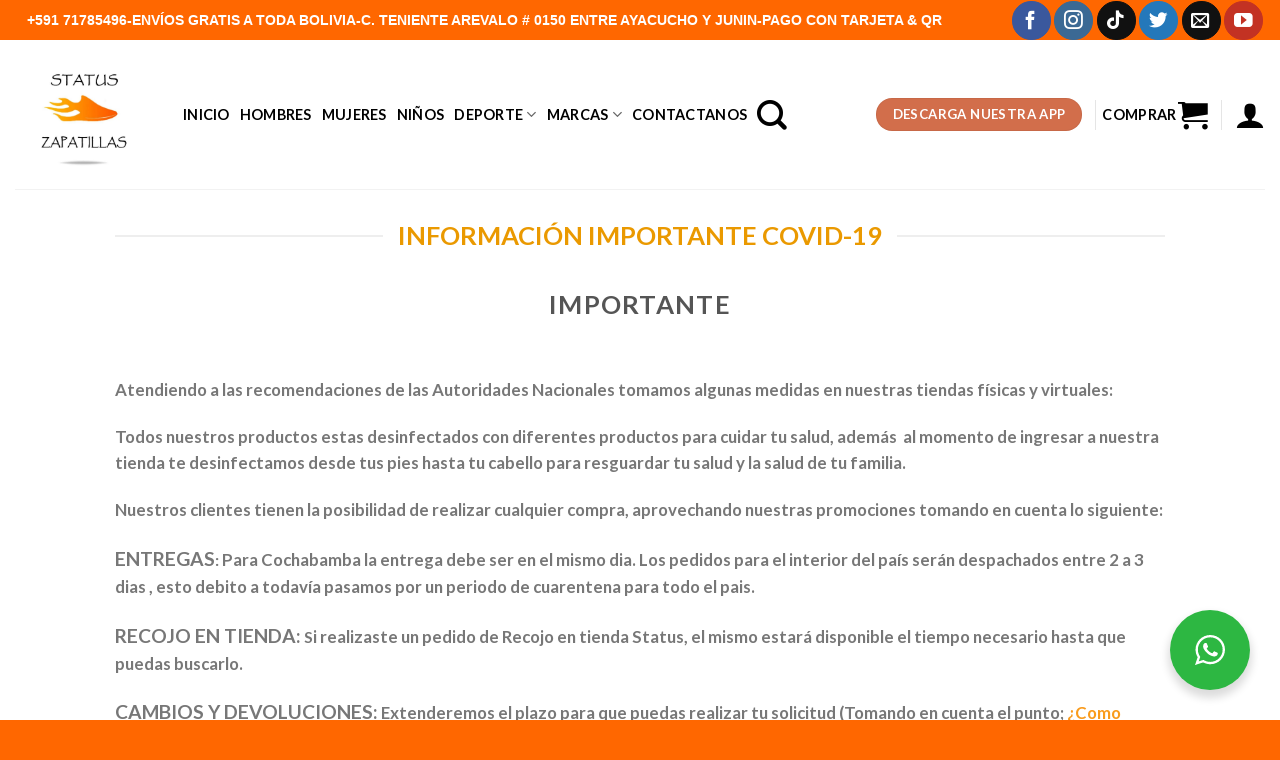

--- FILE ---
content_type: text/html; charset=UTF-8
request_url: https://zapatillasstatus.com/informacion-importante-covid-19/
body_size: 28432
content:
<!DOCTYPE html>
<html lang="es" class="loading-site no-js">
<head>
	<meta charset="UTF-8" />
	<link rel="profile" href="http://gmpg.org/xfn/11" />
	<link rel="pingback" href="https://zapatillasstatus.com/xmlrpc.php" />

	<script>(function(html){html.className = html.className.replace(/\bno-js\b/,'js')})(document.documentElement);</script>
<meta name='robots' content='index, follow, max-image-preview:large, max-snippet:-1, max-video-preview:-1' />
<meta name="viewport" content="width=device-width, initial-scale=1" />
	<!-- This site is optimized with the Yoast SEO plugin v26.8 - https://yoast.com/product/yoast-seo-wordpress/ -->
	<title>Información Importante COVID-19 - Status - Bolivia</title>
	<link rel="canonical" href="https://zapatillasstatus.com/informacion-importante-covid-19/" />
	<meta property="og:locale" content="es_ES" />
	<meta property="og:type" content="article" />
	<meta property="og:title" content="Información Importante COVID-19 - Status - Bolivia" />
	<meta property="og:description" content="IMPORTANTE   Atendiendo a las recomendaciones de las Autoridades Nacionales tomamos algunas medidas en nuestras tiendas físicas y virtuales: Todos nuestros productos estas desinfectados con diferentes productos para cuidar tu salud, además  al momento de ingresar a nuestra tienda te desinfectamos desde tus pies hasta tu cabello para resguardar tu salud y la salud de [...]" />
	<meta property="og:url" content="https://zapatillasstatus.com/informacion-importante-covid-19/" />
	<meta property="og:site_name" content="Status - Bolivia" />
	<meta property="article:publisher" content="https://www.facebook.com/WEARSTATUS" />
	<meta property="article:modified_time" content="2020-06-29T16:47:31+00:00" />
	<meta name="twitter:card" content="summary_large_image" />
	<meta name="twitter:site" content="@MoliElmer" />
	<meta name="twitter:label1" content="Tiempo de lectura" />
	<meta name="twitter:data1" content="1 minuto" />
	<script type="application/ld+json" class="yoast-schema-graph">{"@context":"https://schema.org","@graph":[{"@type":"WebPage","@id":"https://zapatillasstatus.com/informacion-importante-covid-19/","url":"https://zapatillasstatus.com/informacion-importante-covid-19/","name":"Información Importante COVID-19 - Status - Bolivia","isPartOf":{"@id":"https://zapatillasstatus.com/#website"},"datePublished":"2020-06-03T21:05:06+00:00","dateModified":"2020-06-29T16:47:31+00:00","breadcrumb":{"@id":"https://zapatillasstatus.com/informacion-importante-covid-19/#breadcrumb"},"inLanguage":"es","potentialAction":[{"@type":"ReadAction","target":["https://zapatillasstatus.com/informacion-importante-covid-19/"]}]},{"@type":"BreadcrumbList","@id":"https://zapatillasstatus.com/informacion-importante-covid-19/#breadcrumb","itemListElement":[{"@type":"ListItem","position":1,"name":"Portada","item":"https://zapatillasstatus.com/"},{"@type":"ListItem","position":2,"name":"Información Importante COVID-19"}]},{"@type":"WebSite","@id":"https://zapatillasstatus.com/#website","url":"https://zapatillasstatus.com/","name":"Status - Bolivia","description":"Zapatillas Deportivas","publisher":{"@id":"https://zapatillasstatus.com/#organization"},"potentialAction":[{"@type":"SearchAction","target":{"@type":"EntryPoint","urlTemplate":"https://zapatillasstatus.com/?s={search_term_string}"},"query-input":{"@type":"PropertyValueSpecification","valueRequired":true,"valueName":"search_term_string"}}],"inLanguage":"es"},{"@type":"Organization","@id":"https://zapatillasstatus.com/#organization","name":"Zapatillas Status","url":"https://zapatillasstatus.com/","logo":{"@type":"ImageObject","inLanguage":"es","@id":"https://zapatillasstatus.com/#/schema/logo/image/","url":"https://zapatillasstatus.com/wp-content/uploads/2020/11/LOGO-STATUS-JULIO-2020.png","contentUrl":"https://zapatillasstatus.com/wp-content/uploads/2020/11/LOGO-STATUS-JULIO-2020.png","width":800,"height":800,"caption":"Zapatillas Status"},"image":{"@id":"https://zapatillasstatus.com/#/schema/logo/image/"},"sameAs":["https://www.facebook.com/WEARSTATUS","https://x.com/MoliElmer","https://www.instagram.com/zapatillas_status/"]}]}</script>
	<!-- / Yoast SEO plugin. -->


<link rel='dns-prefetch' href='//cdn.jsdelivr.net' />
<link rel='prefetch' href='https://zapatillasstatus.com/wp-content/themes/flatsome/assets/js/flatsome.js?ver=43f05e0ca79aa585a6aa' />
<link rel='prefetch' href='https://zapatillasstatus.com/wp-content/themes/flatsome/assets/js/chunk.slider.js?ver=3.17.7' />
<link rel='prefetch' href='https://zapatillasstatus.com/wp-content/themes/flatsome/assets/js/chunk.popups.js?ver=3.17.7' />
<link rel='prefetch' href='https://zapatillasstatus.com/wp-content/themes/flatsome/assets/js/chunk.tooltips.js?ver=3.17.7' />
<link rel='prefetch' href='https://zapatillasstatus.com/wp-content/themes/flatsome/assets/js/woocommerce.js?ver=1a392523165907adee6a' />
<link rel="alternate" type="application/rss+xml" title="Status - Bolivia &raquo; Feed" href="https://zapatillasstatus.com/feed/" />
<link rel="alternate" type="application/rss+xml" title="Status - Bolivia &raquo; Feed de los comentarios" href="https://zapatillasstatus.com/comments/feed/" />
<link rel="alternate" title="oEmbed (JSON)" type="application/json+oembed" href="https://zapatillasstatus.com/wp-json/oembed/1.0/embed?url=https%3A%2F%2Fzapatillasstatus.com%2Finformacion-importante-covid-19%2F" />
<link rel="alternate" title="oEmbed (XML)" type="text/xml+oembed" href="https://zapatillasstatus.com/wp-json/oembed/1.0/embed?url=https%3A%2F%2Fzapatillasstatus.com%2Finformacion-importante-covid-19%2F&#038;format=xml" />
<style id='wp-img-auto-sizes-contain-inline-css' type='text/css'>
img:is([sizes=auto i],[sizes^="auto," i]){contain-intrinsic-size:3000px 1500px}
/*# sourceURL=wp-img-auto-sizes-contain-inline-css */
</style>
<style id='wp-emoji-styles-inline-css' type='text/css'>

	img.wp-smiley, img.emoji {
		display: inline !important;
		border: none !important;
		box-shadow: none !important;
		height: 1em !important;
		width: 1em !important;
		margin: 0 0.07em !important;
		vertical-align: -0.1em !important;
		background: none !important;
		padding: 0 !important;
	}
/*# sourceURL=wp-emoji-styles-inline-css */
</style>
<style id='wp-block-library-inline-css' type='text/css'>
:root{--wp-block-synced-color:#7a00df;--wp-block-synced-color--rgb:122,0,223;--wp-bound-block-color:var(--wp-block-synced-color);--wp-editor-canvas-background:#ddd;--wp-admin-theme-color:#007cba;--wp-admin-theme-color--rgb:0,124,186;--wp-admin-theme-color-darker-10:#006ba1;--wp-admin-theme-color-darker-10--rgb:0,107,160.5;--wp-admin-theme-color-darker-20:#005a87;--wp-admin-theme-color-darker-20--rgb:0,90,135;--wp-admin-border-width-focus:2px}@media (min-resolution:192dpi){:root{--wp-admin-border-width-focus:1.5px}}.wp-element-button{cursor:pointer}:root .has-very-light-gray-background-color{background-color:#eee}:root .has-very-dark-gray-background-color{background-color:#313131}:root .has-very-light-gray-color{color:#eee}:root .has-very-dark-gray-color{color:#313131}:root .has-vivid-green-cyan-to-vivid-cyan-blue-gradient-background{background:linear-gradient(135deg,#00d084,#0693e3)}:root .has-purple-crush-gradient-background{background:linear-gradient(135deg,#34e2e4,#4721fb 50%,#ab1dfe)}:root .has-hazy-dawn-gradient-background{background:linear-gradient(135deg,#faaca8,#dad0ec)}:root .has-subdued-olive-gradient-background{background:linear-gradient(135deg,#fafae1,#67a671)}:root .has-atomic-cream-gradient-background{background:linear-gradient(135deg,#fdd79a,#004a59)}:root .has-nightshade-gradient-background{background:linear-gradient(135deg,#330968,#31cdcf)}:root .has-midnight-gradient-background{background:linear-gradient(135deg,#020381,#2874fc)}:root{--wp--preset--font-size--normal:16px;--wp--preset--font-size--huge:42px}.has-regular-font-size{font-size:1em}.has-larger-font-size{font-size:2.625em}.has-normal-font-size{font-size:var(--wp--preset--font-size--normal)}.has-huge-font-size{font-size:var(--wp--preset--font-size--huge)}.has-text-align-center{text-align:center}.has-text-align-left{text-align:left}.has-text-align-right{text-align:right}.has-fit-text{white-space:nowrap!important}#end-resizable-editor-section{display:none}.aligncenter{clear:both}.items-justified-left{justify-content:flex-start}.items-justified-center{justify-content:center}.items-justified-right{justify-content:flex-end}.items-justified-space-between{justify-content:space-between}.screen-reader-text{border:0;clip-path:inset(50%);height:1px;margin:-1px;overflow:hidden;padding:0;position:absolute;width:1px;word-wrap:normal!important}.screen-reader-text:focus{background-color:#ddd;clip-path:none;color:#444;display:block;font-size:1em;height:auto;left:5px;line-height:normal;padding:15px 23px 14px;text-decoration:none;top:5px;width:auto;z-index:100000}html :where(.has-border-color){border-style:solid}html :where([style*=border-top-color]){border-top-style:solid}html :where([style*=border-right-color]){border-right-style:solid}html :where([style*=border-bottom-color]){border-bottom-style:solid}html :where([style*=border-left-color]){border-left-style:solid}html :where([style*=border-width]){border-style:solid}html :where([style*=border-top-width]){border-top-style:solid}html :where([style*=border-right-width]){border-right-style:solid}html :where([style*=border-bottom-width]){border-bottom-style:solid}html :where([style*=border-left-width]){border-left-style:solid}html :where(img[class*=wp-image-]){height:auto;max-width:100%}:where(figure){margin:0 0 1em}html :where(.is-position-sticky){--wp-admin--admin-bar--position-offset:var(--wp-admin--admin-bar--height,0px)}@media screen and (max-width:600px){html :where(.is-position-sticky){--wp-admin--admin-bar--position-offset:0px}}

/*# sourceURL=wp-block-library-inline-css */
</style><link rel='stylesheet' id='wc-blocks-style-css' href='https://zapatillasstatus.com/wp-content/plugins/woocommerce/assets/client/blocks/wc-blocks.css?ver=wc-10.4.3' type='text/css' media='all' />
<style id='global-styles-inline-css' type='text/css'>
:root{--wp--preset--aspect-ratio--square: 1;--wp--preset--aspect-ratio--4-3: 4/3;--wp--preset--aspect-ratio--3-4: 3/4;--wp--preset--aspect-ratio--3-2: 3/2;--wp--preset--aspect-ratio--2-3: 2/3;--wp--preset--aspect-ratio--16-9: 16/9;--wp--preset--aspect-ratio--9-16: 9/16;--wp--preset--color--black: #000000;--wp--preset--color--cyan-bluish-gray: #abb8c3;--wp--preset--color--white: #ffffff;--wp--preset--color--pale-pink: #f78da7;--wp--preset--color--vivid-red: #cf2e2e;--wp--preset--color--luminous-vivid-orange: #ff6900;--wp--preset--color--luminous-vivid-amber: #fcb900;--wp--preset--color--light-green-cyan: #7bdcb5;--wp--preset--color--vivid-green-cyan: #00d084;--wp--preset--color--pale-cyan-blue: #8ed1fc;--wp--preset--color--vivid-cyan-blue: #0693e3;--wp--preset--color--vivid-purple: #9b51e0;--wp--preset--gradient--vivid-cyan-blue-to-vivid-purple: linear-gradient(135deg,rgb(6,147,227) 0%,rgb(155,81,224) 100%);--wp--preset--gradient--light-green-cyan-to-vivid-green-cyan: linear-gradient(135deg,rgb(122,220,180) 0%,rgb(0,208,130) 100%);--wp--preset--gradient--luminous-vivid-amber-to-luminous-vivid-orange: linear-gradient(135deg,rgb(252,185,0) 0%,rgb(255,105,0) 100%);--wp--preset--gradient--luminous-vivid-orange-to-vivid-red: linear-gradient(135deg,rgb(255,105,0) 0%,rgb(207,46,46) 100%);--wp--preset--gradient--very-light-gray-to-cyan-bluish-gray: linear-gradient(135deg,rgb(238,238,238) 0%,rgb(169,184,195) 100%);--wp--preset--gradient--cool-to-warm-spectrum: linear-gradient(135deg,rgb(74,234,220) 0%,rgb(151,120,209) 20%,rgb(207,42,186) 40%,rgb(238,44,130) 60%,rgb(251,105,98) 80%,rgb(254,248,76) 100%);--wp--preset--gradient--blush-light-purple: linear-gradient(135deg,rgb(255,206,236) 0%,rgb(152,150,240) 100%);--wp--preset--gradient--blush-bordeaux: linear-gradient(135deg,rgb(254,205,165) 0%,rgb(254,45,45) 50%,rgb(107,0,62) 100%);--wp--preset--gradient--luminous-dusk: linear-gradient(135deg,rgb(255,203,112) 0%,rgb(199,81,192) 50%,rgb(65,88,208) 100%);--wp--preset--gradient--pale-ocean: linear-gradient(135deg,rgb(255,245,203) 0%,rgb(182,227,212) 50%,rgb(51,167,181) 100%);--wp--preset--gradient--electric-grass: linear-gradient(135deg,rgb(202,248,128) 0%,rgb(113,206,126) 100%);--wp--preset--gradient--midnight: linear-gradient(135deg,rgb(2,3,129) 0%,rgb(40,116,252) 100%);--wp--preset--font-size--small: 13px;--wp--preset--font-size--medium: 20px;--wp--preset--font-size--large: 36px;--wp--preset--font-size--x-large: 42px;--wp--preset--spacing--20: 0.44rem;--wp--preset--spacing--30: 0.67rem;--wp--preset--spacing--40: 1rem;--wp--preset--spacing--50: 1.5rem;--wp--preset--spacing--60: 2.25rem;--wp--preset--spacing--70: 3.38rem;--wp--preset--spacing--80: 5.06rem;--wp--preset--shadow--natural: 6px 6px 9px rgba(0, 0, 0, 0.2);--wp--preset--shadow--deep: 12px 12px 50px rgba(0, 0, 0, 0.4);--wp--preset--shadow--sharp: 6px 6px 0px rgba(0, 0, 0, 0.2);--wp--preset--shadow--outlined: 6px 6px 0px -3px rgb(255, 255, 255), 6px 6px rgb(0, 0, 0);--wp--preset--shadow--crisp: 6px 6px 0px rgb(0, 0, 0);}:where(.is-layout-flex){gap: 0.5em;}:where(.is-layout-grid){gap: 0.5em;}body .is-layout-flex{display: flex;}.is-layout-flex{flex-wrap: wrap;align-items: center;}.is-layout-flex > :is(*, div){margin: 0;}body .is-layout-grid{display: grid;}.is-layout-grid > :is(*, div){margin: 0;}:where(.wp-block-columns.is-layout-flex){gap: 2em;}:where(.wp-block-columns.is-layout-grid){gap: 2em;}:where(.wp-block-post-template.is-layout-flex){gap: 1.25em;}:where(.wp-block-post-template.is-layout-grid){gap: 1.25em;}.has-black-color{color: var(--wp--preset--color--black) !important;}.has-cyan-bluish-gray-color{color: var(--wp--preset--color--cyan-bluish-gray) !important;}.has-white-color{color: var(--wp--preset--color--white) !important;}.has-pale-pink-color{color: var(--wp--preset--color--pale-pink) !important;}.has-vivid-red-color{color: var(--wp--preset--color--vivid-red) !important;}.has-luminous-vivid-orange-color{color: var(--wp--preset--color--luminous-vivid-orange) !important;}.has-luminous-vivid-amber-color{color: var(--wp--preset--color--luminous-vivid-amber) !important;}.has-light-green-cyan-color{color: var(--wp--preset--color--light-green-cyan) !important;}.has-vivid-green-cyan-color{color: var(--wp--preset--color--vivid-green-cyan) !important;}.has-pale-cyan-blue-color{color: var(--wp--preset--color--pale-cyan-blue) !important;}.has-vivid-cyan-blue-color{color: var(--wp--preset--color--vivid-cyan-blue) !important;}.has-vivid-purple-color{color: var(--wp--preset--color--vivid-purple) !important;}.has-black-background-color{background-color: var(--wp--preset--color--black) !important;}.has-cyan-bluish-gray-background-color{background-color: var(--wp--preset--color--cyan-bluish-gray) !important;}.has-white-background-color{background-color: var(--wp--preset--color--white) !important;}.has-pale-pink-background-color{background-color: var(--wp--preset--color--pale-pink) !important;}.has-vivid-red-background-color{background-color: var(--wp--preset--color--vivid-red) !important;}.has-luminous-vivid-orange-background-color{background-color: var(--wp--preset--color--luminous-vivid-orange) !important;}.has-luminous-vivid-amber-background-color{background-color: var(--wp--preset--color--luminous-vivid-amber) !important;}.has-light-green-cyan-background-color{background-color: var(--wp--preset--color--light-green-cyan) !important;}.has-vivid-green-cyan-background-color{background-color: var(--wp--preset--color--vivid-green-cyan) !important;}.has-pale-cyan-blue-background-color{background-color: var(--wp--preset--color--pale-cyan-blue) !important;}.has-vivid-cyan-blue-background-color{background-color: var(--wp--preset--color--vivid-cyan-blue) !important;}.has-vivid-purple-background-color{background-color: var(--wp--preset--color--vivid-purple) !important;}.has-black-border-color{border-color: var(--wp--preset--color--black) !important;}.has-cyan-bluish-gray-border-color{border-color: var(--wp--preset--color--cyan-bluish-gray) !important;}.has-white-border-color{border-color: var(--wp--preset--color--white) !important;}.has-pale-pink-border-color{border-color: var(--wp--preset--color--pale-pink) !important;}.has-vivid-red-border-color{border-color: var(--wp--preset--color--vivid-red) !important;}.has-luminous-vivid-orange-border-color{border-color: var(--wp--preset--color--luminous-vivid-orange) !important;}.has-luminous-vivid-amber-border-color{border-color: var(--wp--preset--color--luminous-vivid-amber) !important;}.has-light-green-cyan-border-color{border-color: var(--wp--preset--color--light-green-cyan) !important;}.has-vivid-green-cyan-border-color{border-color: var(--wp--preset--color--vivid-green-cyan) !important;}.has-pale-cyan-blue-border-color{border-color: var(--wp--preset--color--pale-cyan-blue) !important;}.has-vivid-cyan-blue-border-color{border-color: var(--wp--preset--color--vivid-cyan-blue) !important;}.has-vivid-purple-border-color{border-color: var(--wp--preset--color--vivid-purple) !important;}.has-vivid-cyan-blue-to-vivid-purple-gradient-background{background: var(--wp--preset--gradient--vivid-cyan-blue-to-vivid-purple) !important;}.has-light-green-cyan-to-vivid-green-cyan-gradient-background{background: var(--wp--preset--gradient--light-green-cyan-to-vivid-green-cyan) !important;}.has-luminous-vivid-amber-to-luminous-vivid-orange-gradient-background{background: var(--wp--preset--gradient--luminous-vivid-amber-to-luminous-vivid-orange) !important;}.has-luminous-vivid-orange-to-vivid-red-gradient-background{background: var(--wp--preset--gradient--luminous-vivid-orange-to-vivid-red) !important;}.has-very-light-gray-to-cyan-bluish-gray-gradient-background{background: var(--wp--preset--gradient--very-light-gray-to-cyan-bluish-gray) !important;}.has-cool-to-warm-spectrum-gradient-background{background: var(--wp--preset--gradient--cool-to-warm-spectrum) !important;}.has-blush-light-purple-gradient-background{background: var(--wp--preset--gradient--blush-light-purple) !important;}.has-blush-bordeaux-gradient-background{background: var(--wp--preset--gradient--blush-bordeaux) !important;}.has-luminous-dusk-gradient-background{background: var(--wp--preset--gradient--luminous-dusk) !important;}.has-pale-ocean-gradient-background{background: var(--wp--preset--gradient--pale-ocean) !important;}.has-electric-grass-gradient-background{background: var(--wp--preset--gradient--electric-grass) !important;}.has-midnight-gradient-background{background: var(--wp--preset--gradient--midnight) !important;}.has-small-font-size{font-size: var(--wp--preset--font-size--small) !important;}.has-medium-font-size{font-size: var(--wp--preset--font-size--medium) !important;}.has-large-font-size{font-size: var(--wp--preset--font-size--large) !important;}.has-x-large-font-size{font-size: var(--wp--preset--font-size--x-large) !important;}
/*# sourceURL=global-styles-inline-css */
</style>

<style id='classic-theme-styles-inline-css' type='text/css'>
/*! This file is auto-generated */
.wp-block-button__link{color:#fff;background-color:#32373c;border-radius:9999px;box-shadow:none;text-decoration:none;padding:calc(.667em + 2px) calc(1.333em + 2px);font-size:1.125em}.wp-block-file__button{background:#32373c;color:#fff;text-decoration:none}
/*# sourceURL=/wp-includes/css/classic-themes.min.css */
</style>
<link rel='stylesheet' id='nta-css-popup-css' href='https://zapatillasstatus.com/wp-content/plugins/wp-whatsapp/assets/dist/css/style.css?ver=6.9' type='text/css' media='all' />
<link rel='stylesheet' id='contact-form-7-css' href='https://zapatillasstatus.com/wp-content/plugins/contact-form-7/includes/css/styles.css?ver=6.1.4' type='text/css' media='all' />
<link rel='stylesheet' id='wpa-css-css' href='https://zapatillasstatus.com/wp-content/plugins/honeypot/includes/css/wpa.css?ver=2.3.04' type='text/css' media='all' />
<link rel='stylesheet' id='tiered-pricing-table-front-css-css' href='https://zapatillasstatus.com/wp-content/plugins/tier-pricing-table/assets/frontend/main.css?ver=5.5.1' type='text/css' media='all' />
<style id='woocommerce-inline-inline-css' type='text/css'>
.woocommerce form .form-row .required { visibility: visible; }
/*# sourceURL=woocommerce-inline-inline-css */
</style>
<link rel='stylesheet' id='yith-wcan-shortcodes-css' href='https://zapatillasstatus.com/wp-content/plugins/yith-woocommerce-ajax-navigation/assets/css/shortcodes.css?ver=5.16.0' type='text/css' media='all' />
<style id='yith-wcan-shortcodes-inline-css' type='text/css'>
:root{
	--yith-wcan-filters_colors_titles: #434343;
	--yith-wcan-filters_colors_background: #FFFFFF;
	--yith-wcan-filters_colors_accent: #A7144C;
	--yith-wcan-filters_colors_accent_r: 167;
	--yith-wcan-filters_colors_accent_g: 20;
	--yith-wcan-filters_colors_accent_b: 76;
	--yith-wcan-color_swatches_border_radius: 100%;
	--yith-wcan-color_swatches_size: 30px;
	--yith-wcan-labels_style_background: #FFFFFF;
	--yith-wcan-labels_style_background_hover: #A7144C;
	--yith-wcan-labels_style_background_active: #A7144C;
	--yith-wcan-labels_style_text: #434343;
	--yith-wcan-labels_style_text_hover: #FFFFFF;
	--yith-wcan-labels_style_text_active: #FFFFFF;
	--yith-wcan-anchors_style_text: #434343;
	--yith-wcan-anchors_style_text_hover: #A7144C;
	--yith-wcan-anchors_style_text_active: #A7144C;
}
/*# sourceURL=yith-wcan-shortcodes-inline-css */
</style>
<link rel='stylesheet' id='yith_wcbm_badge_style-css' href='https://zapatillasstatus.com/wp-content/plugins/yith-woocommerce-badges-management/assets/css/frontend.css?ver=3.21.0' type='text/css' media='all' />
<style id='yith_wcbm_badge_style-inline-css' type='text/css'>
.yith-wcbm-badge.yith-wcbm-badge-text.yith-wcbm-badge-8801 {
				top: 0; left: 0; 
				
				-ms-transform: ; 
				-webkit-transform: ; 
				transform: ;
				padding: 0px 0px 0px 0px;
				background-color:#79c61b; border-radius: 0px 0px 0px 0px; width:100px; height:50px;
			}.yith-wcbm-badge.yith-wcbm-badge-text.yith-wcbm-badge-8802 {
				top: 0; right: 0; 
				
				-ms-transform: ; 
				-webkit-transform: ; 
				transform: ;
				padding: 0px 0px 0px 0px;
				background-color:#4c8aff; border-radius: 0px 0px 0px 0px; width:100px; height:50px;
			}
/*# sourceURL=yith_wcbm_badge_style-inline-css */
</style>
<link rel='stylesheet' id='yith-gfont-open-sans-css' href='https://zapatillasstatus.com/wp-content/plugins/yith-woocommerce-badges-management/assets/fonts/open-sans/style.css?ver=3.21.0' type='text/css' media='all' />
<link rel='stylesheet' id='tawcvs-frontend-css' href='https://zapatillasstatus.com/wp-content/plugins/variation-swatches-for-woocommerce/assets/css/frontend.css?ver=2.2.5' type='text/css' media='all' />
<link rel='stylesheet' id='flatsome-main-css' href='https://zapatillasstatus.com/wp-content/themes/flatsome/assets/css/flatsome.css?ver=3.17.7' type='text/css' media='all' />
<style id='flatsome-main-inline-css' type='text/css'>
@font-face {
				font-family: "fl-icons";
				font-display: block;
				src: url(https://zapatillasstatus.com/wp-content/themes/flatsome/assets/css/icons/fl-icons.eot?v=3.17.7);
				src:
					url(https://zapatillasstatus.com/wp-content/themes/flatsome/assets/css/icons/fl-icons.eot#iefix?v=3.17.7) format("embedded-opentype"),
					url(https://zapatillasstatus.com/wp-content/themes/flatsome/assets/css/icons/fl-icons.woff2?v=3.17.7) format("woff2"),
					url(https://zapatillasstatus.com/wp-content/themes/flatsome/assets/css/icons/fl-icons.ttf?v=3.17.7) format("truetype"),
					url(https://zapatillasstatus.com/wp-content/themes/flatsome/assets/css/icons/fl-icons.woff?v=3.17.7) format("woff"),
					url(https://zapatillasstatus.com/wp-content/themes/flatsome/assets/css/icons/fl-icons.svg?v=3.17.7#fl-icons) format("svg");
			}
/*# sourceURL=flatsome-main-inline-css */
</style>
<link rel='stylesheet' id='flatsome-shop-css' href='https://zapatillasstatus.com/wp-content/themes/flatsome/assets/css/flatsome-shop.css?ver=3.17.7' type='text/css' media='all' />
<link rel='stylesheet' id='flatsome-style-css' href='https://zapatillasstatus.com/wp-content/themes/flatsome-child/style.css?ver=3.0' type='text/css' media='all' />
<script type="text/javascript" src="https://zapatillasstatus.com/wp-includes/js/jquery/jquery.min.js?ver=3.7.1" id="jquery-core-js"></script>
<script type="text/javascript" src="https://zapatillasstatus.com/wp-includes/js/jquery/jquery-migrate.min.js?ver=3.4.1" id="jquery-migrate-js"></script>
<script type="text/javascript" id="tiered-pricing-table-front-js-js-extra">
/* <![CDATA[ */
var tieredPricingGlobalData = {"loadVariationTieredPricingNonce":"4f1676eea8","isPremium":"no","currencyOptions":{"currency_symbol":"Bs.","decimal_separator":".","thousand_separator":",","decimals":2,"price_format":"%1$s%2$s","trim_zeros":false},"supportedVariableProductTypes":["variable","variable-subscription"],"supportedSimpleProductTypes":["simple","variation","subscription","subscription-variation"]};
//# sourceURL=tiered-pricing-table-front-js-js-extra
/* ]]> */
</script>
<script type="text/javascript" src="https://zapatillasstatus.com/wp-content/plugins/tier-pricing-table/assets/frontend/product-tiered-pricing-table.min.js?ver=5.5.1" id="tiered-pricing-table-front-js-js"></script>
<script type="text/javascript" src="https://zapatillasstatus.com/wp-content/plugins/woocommerce/assets/js/jquery-blockui/jquery.blockUI.min.js?ver=2.7.0-wc.10.4.3" id="wc-jquery-blockui-js" data-wp-strategy="defer"></script>
<script type="text/javascript" id="wc-add-to-cart-js-extra">
/* <![CDATA[ */
var wc_add_to_cart_params = {"ajax_url":"/wp-admin/admin-ajax.php","wc_ajax_url":"/?wc-ajax=%%endpoint%%","i18n_view_cart":"Ver carrito","cart_url":"https://zapatillasstatus.com/cart/","is_cart":"","cart_redirect_after_add":"no"};
//# sourceURL=wc-add-to-cart-js-extra
/* ]]> */
</script>
<script type="text/javascript" src="https://zapatillasstatus.com/wp-content/plugins/woocommerce/assets/js/frontend/add-to-cart.min.js?ver=10.4.3" id="wc-add-to-cart-js" defer="defer" data-wp-strategy="defer"></script>
<script type="text/javascript" src="https://zapatillasstatus.com/wp-content/plugins/woocommerce/assets/js/js-cookie/js.cookie.min.js?ver=2.1.4-wc.10.4.3" id="wc-js-cookie-js" data-wp-strategy="defer"></script>
<link rel="https://api.w.org/" href="https://zapatillasstatus.com/wp-json/" /><link rel="alternate" title="JSON" type="application/json" href="https://zapatillasstatus.com/wp-json/wp/v2/pages/405" /><link rel="EditURI" type="application/rsd+xml" title="RSD" href="https://zapatillasstatus.com/xmlrpc.php?rsd" />
<meta name="generator" content="WordPress 6.9" />
<meta name="generator" content="WooCommerce 10.4.3" />
<link rel='shortlink' href='https://zapatillasstatus.com/?p=405' />
			<style>
				.tiered-pricing-table tbody td {
					padding: 10px;
				}

				.tiered-pricing-table th {
					padding-left: 10px;
				}
			</style>
			<style>.bg{opacity: 0; transition: opacity 1s; -webkit-transition: opacity 1s;} .bg-loaded{opacity: 1;}</style>	<noscript><style>.woocommerce-product-gallery{ opacity: 1 !important; }</style></noscript>
	            <style>
                .woocommerce div.product .cart.variations_form .tawcvs-swatches,
                .woocommerce:not(.archive) li.product .cart.variations_form .tawcvs-swatches,
                .woocommerce.single-product .cart.variations_form .tawcvs-swatches,
                .wc-product-table-wrapper .cart.variations_form .tawcvs-swatches,
                .woocommerce.archive .cart.variations_form .tawcvs-swatches {
                    margin-top: 0px;
                    margin-right: 15px;
                    margin-bottom: 15px;
                    margin-left: 0px;
                    padding-top: 0px;
                    padding-right: 0px;
                    padding-bottom: 0px;
                    padding-left: 0px;
                }

                .woocommerce div.product .cart.variations_form .tawcvs-swatches .swatch-item-wrapper,
                .woocommerce:not(.archive) li.product .cart.variations_form .tawcvs-swatches .swatch-item-wrapper,
                .woocommerce.single-product .cart.variations_form .tawcvs-swatches .swatch-item-wrapper,
                .wc-product-table-wrapper .cart.variations_form .tawcvs-swatches .swatch-item-wrapper,
                .woocommerce.archive .cart.variations_form .tawcvs-swatches .swatch-item-wrapper {
                 margin-top: 0px !important;
                    margin-right: 15px !important;
                    margin-bottom: 15px !important;
                    margin-left: 0px !important;
                    padding-top: 0px !important;
                    padding-right: 0px !important;
                    padding-bottom: 0px !important;
                    padding-left: 0px !important;
                }

                /*tooltip*/
                .woocommerce div.product .cart.variations_form .tawcvs-swatches .swatch .swatch__tooltip,
                .woocommerce:not(.archive) li.product .cart.variations_form .tawcvs-swatches .swatch .swatch__tooltip,
                .woocommerce.single-product .cart.variations_form .tawcvs-swatches .swatch .swatch__tooltip,
                .wc-product-table-wrapper .cart.variations_form .tawcvs-swatches .swatch .swatch__tooltip,
                .woocommerce.archive .cart.variations_form .tawcvs-swatches .swatch .swatch__tooltip {
                 width: px;
                    max-width: px;
                    line-height: 1;
                }
            </style>
			<link rel="icon" href="https://zapatillasstatus.com/wp-content/uploads/2020/06/cropped-WhatsApp-Image-2020-06-01-at-19.46.06-1-32x32.jpeg" sizes="32x32" />
<link rel="icon" href="https://zapatillasstatus.com/wp-content/uploads/2020/06/cropped-WhatsApp-Image-2020-06-01-at-19.46.06-1-192x192.jpeg" sizes="192x192" />
<link rel="apple-touch-icon" href="https://zapatillasstatus.com/wp-content/uploads/2020/06/cropped-WhatsApp-Image-2020-06-01-at-19.46.06-1-180x180.jpeg" />
<meta name="msapplication-TileImage" content="https://zapatillasstatus.com/wp-content/uploads/2020/06/cropped-WhatsApp-Image-2020-06-01-at-19.46.06-1-270x270.jpeg" />
<style id="custom-css" type="text/css">:root {--primary-color: #446084;}.header-main{height: 149px}#logo img{max-height: 149px}#logo{width:138px;}.header-bottom{min-height: 55px}.header-top{min-height: 40px}.transparent .header-main{height: 265px}.transparent #logo img{max-height: 265px}.has-transparent + .page-title:first-of-type,.has-transparent + #main > .page-title,.has-transparent + #main > div > .page-title,.has-transparent + #main .page-header-wrapper:first-of-type .page-title{padding-top: 295px;}.header.show-on-scroll,.stuck .header-main{height:70px!important}.stuck #logo img{max-height: 70px!important}.search-form{ width: 59%;}.header-bg-color {background-color: rgba(255,255,255,0.9)}.header-bottom {background-color: #f1f1f1}.top-bar-nav > li > a{line-height: 23px }@media (max-width: 549px) {.header-main{height: 70px}#logo img{max-height: 70px}}.header-top{background-color:#ff6700!important;}body{font-family: Lato, sans-serif;}body {font-weight: 400;font-style: normal;}.nav > li > a {font-family: Lato, sans-serif;}.mobile-sidebar-levels-2 .nav > li > ul > li > a {font-family: Lato, sans-serif;}.nav > li > a,.mobile-sidebar-levels-2 .nav > li > ul > li > a {font-weight: 700;font-style: normal;}h1,h2,h3,h4,h5,h6,.heading-font, .off-canvas-center .nav-sidebar.nav-vertical > li > a{font-family: Lato, sans-serif;}h1,h2,h3,h4,h5,h6,.heading-font,.banner h1,.banner h2 {font-weight: 700;font-style: normal;}.alt-font{font-family: "Dancing Script", sans-serif;}.alt-font {font-weight: 400!important;font-style: normal!important;}.header:not(.transparent) .header-nav-main.nav > li > a {color: #000000;}.header:not(.transparent) .header-nav-main.nav > li > a:hover,.header:not(.transparent) .header-nav-main.nav > li.active > a,.header:not(.transparent) .header-nav-main.nav > li.current > a,.header:not(.transparent) .header-nav-main.nav > li > a.active,.header:not(.transparent) .header-nav-main.nav > li > a.current{color: #ff6700;}.header-nav-main.nav-line-bottom > li > a:before,.header-nav-main.nav-line-grow > li > a:before,.header-nav-main.nav-line > li > a:before,.header-nav-main.nav-box > li > a:hover,.header-nav-main.nav-box > li.active > a,.header-nav-main.nav-pills > li > a:hover,.header-nav-main.nav-pills > li.active > a{color:#FFF!important;background-color: #ff6700;}@media screen and (min-width: 550px){.products .box-vertical .box-image{min-width: 300px!important;width: 300px!important;}}.footer-2{background-color: #0a0a0a}.absolute-footer, html{background-color: #ff6700}.nav-vertical-fly-out > li + li {border-top-width: 1px; border-top-style: solid;}.label-new.menu-item > a:after{content:"Nuevo";}.label-hot.menu-item > a:after{content:"Caliente";}.label-sale.menu-item > a:after{content:"Oferta";}.label-popular.menu-item > a:after{content:"Populares";}</style>		<style type="text/css" id="wp-custom-css">
			body::-webkit-scrollbar
{
    width: 10px;
    background-color: white;
}
body::-webkit-scrollbar-thumb
{
    width: 1;
    background-color: #ff6700;
	
}
.dark .is-divider
{
	background-color:black;
}

ul.menu>li, .widget>ul>li{
	    margin: 5px;
}

.yith-wcbm-badge-8801 {
    color: #fff;
    background-color: #79c61b;
    width: 50px;
    height: 50px;
    line-height: 50px;
    top: 0;
    left: 0;
		border-radius:50px;
}

.ywgc-predefined-amount-button.selected_button{
	background-color: #ff6900
}
.nav-small.nav>li.html{
	font-size:1em;
}

/* CODIGO DE COLUMNAS  */

.col_contacto1 {
	border-radius:200px;
}
.row-video{
	    position: relative;
    top: 30px;
}
.wa__btn_popup .wa__btn_popup_icon{
	height: 80px;
    width: 80px;
}

.nav>li.has-icon>a>i{
	min-width: 1em;
	font-size:30px
}
.dark .social-icons .button.is-outline, .nav-dark .social-icons .button.is-outline{
	font-size:1.1em;
}

/* Ocultamos el texto original */
.header-cart-title {
    color: transparent;   /* Oculta el texto "Carrito" */
    position: relative;
}

/* Mostramos el nuevo texto usando ::after */
.header-cart-title::after {
    content: "Comprar";   /* Nuevo texto */
    color: #000000;       /* Color del texto nuevo */
    position: absolute;
    left: -6px;
    top: 0;
    white-space: nowrap;
}

#place_order {
	width:300px;
    color: transparent;      /* Oculta el texto original */
    position: relative;
    padding: 0;              /* Elimina padding extra */
    line-height: 1;          /* Ajusta la altura de línea */
}

#place_order::after {
    content: "COMPRAR Y PAGAR AHORA";  /* Nuevo texto */
    color: #fff;               /* Color del texto */
    position: absolute;
    left: 50%;                 
    top: 50%;
    transform: translate(-50%, -50%); /* Centrado exacto */
    font-weight: 600;           
    white-space: nowrap;
}
		</style>
		<style id="kirki-inline-styles">/* latin-ext */
@font-face {
  font-family: 'Lato';
  font-style: normal;
  font-weight: 400;
  font-display: swap;
  src: url(https://zapatillasstatus.com/wp-content/fonts/lato/font) format('woff');
  unicode-range: U+0100-02BA, U+02BD-02C5, U+02C7-02CC, U+02CE-02D7, U+02DD-02FF, U+0304, U+0308, U+0329, U+1D00-1DBF, U+1E00-1E9F, U+1EF2-1EFF, U+2020, U+20A0-20AB, U+20AD-20C0, U+2113, U+2C60-2C7F, U+A720-A7FF;
}
/* latin */
@font-face {
  font-family: 'Lato';
  font-style: normal;
  font-weight: 400;
  font-display: swap;
  src: url(https://zapatillasstatus.com/wp-content/fonts/lato/font) format('woff');
  unicode-range: U+0000-00FF, U+0131, U+0152-0153, U+02BB-02BC, U+02C6, U+02DA, U+02DC, U+0304, U+0308, U+0329, U+2000-206F, U+20AC, U+2122, U+2191, U+2193, U+2212, U+2215, U+FEFF, U+FFFD;
}
/* latin-ext */
@font-face {
  font-family: 'Lato';
  font-style: normal;
  font-weight: 700;
  font-display: swap;
  src: url(https://zapatillasstatus.com/wp-content/fonts/lato/font) format('woff');
  unicode-range: U+0100-02BA, U+02BD-02C5, U+02C7-02CC, U+02CE-02D7, U+02DD-02FF, U+0304, U+0308, U+0329, U+1D00-1DBF, U+1E00-1E9F, U+1EF2-1EFF, U+2020, U+20A0-20AB, U+20AD-20C0, U+2113, U+2C60-2C7F, U+A720-A7FF;
}
/* latin */
@font-face {
  font-family: 'Lato';
  font-style: normal;
  font-weight: 700;
  font-display: swap;
  src: url(https://zapatillasstatus.com/wp-content/fonts/lato/font) format('woff');
  unicode-range: U+0000-00FF, U+0131, U+0152-0153, U+02BB-02BC, U+02C6, U+02DA, U+02DC, U+0304, U+0308, U+0329, U+2000-206F, U+20AC, U+2122, U+2191, U+2193, U+2212, U+2215, U+FEFF, U+FFFD;
}/* vietnamese */
@font-face {
  font-family: 'Dancing Script';
  font-style: normal;
  font-weight: 400;
  font-display: swap;
  src: url(https://zapatillasstatus.com/wp-content/fonts/dancing-script/font) format('woff');
  unicode-range: U+0102-0103, U+0110-0111, U+0128-0129, U+0168-0169, U+01A0-01A1, U+01AF-01B0, U+0300-0301, U+0303-0304, U+0308-0309, U+0323, U+0329, U+1EA0-1EF9, U+20AB;
}
/* latin-ext */
@font-face {
  font-family: 'Dancing Script';
  font-style: normal;
  font-weight: 400;
  font-display: swap;
  src: url(https://zapatillasstatus.com/wp-content/fonts/dancing-script/font) format('woff');
  unicode-range: U+0100-02BA, U+02BD-02C5, U+02C7-02CC, U+02CE-02D7, U+02DD-02FF, U+0304, U+0308, U+0329, U+1D00-1DBF, U+1E00-1E9F, U+1EF2-1EFF, U+2020, U+20A0-20AB, U+20AD-20C0, U+2113, U+2C60-2C7F, U+A720-A7FF;
}
/* latin */
@font-face {
  font-family: 'Dancing Script';
  font-style: normal;
  font-weight: 400;
  font-display: swap;
  src: url(https://zapatillasstatus.com/wp-content/fonts/dancing-script/font) format('woff');
  unicode-range: U+0000-00FF, U+0131, U+0152-0153, U+02BB-02BC, U+02C6, U+02DA, U+02DC, U+0304, U+0308, U+0329, U+2000-206F, U+20AC, U+2122, U+2191, U+2193, U+2212, U+2215, U+FEFF, U+FFFD;
}</style></head>

<body class="wp-singular page-template-default page page-id-405 wp-theme-flatsome wp-child-theme-flatsome-child theme-flatsome woocommerce-no-js yith-wcan-free yith-wcbm-theme-flatsome lightbox nav-dropdown-has-arrow nav-dropdown-has-shadow nav-dropdown-has-border">


<a class="skip-link screen-reader-text" href="#main">Saltar al contenido</a>

<div id="wrapper">

	
	<header id="header" class="header header-full-width has-sticky sticky-jump">
		<div class="header-wrapper">
			<div id="top-bar" class="header-top hide-for-sticky nav-dark">
    <div class="flex-row container">
      <div class="flex-col hide-for-medium flex-left">
          <ul class="nav nav-left medium-nav-center nav-small  nav-">
              <li class="header-block"><div class="header-block-block-1"><style>
  .info-bar {
    display: flex;
    flex-wrap: wrap; /* permite que se ajuste en móviles */
    font-size: 14px; /* un poco más grande */
    color: #fff; /* texto blanco */
    font-family: Arial, sans-serif;
    font-weight: 700; /* más grueso */
    text-transform: uppercase; /* todo en mayúsculas */
    padding: 6px 12px;
    gap: 16px; /* espacio entre elementos */
  }

  .info-bar a {
    color: #fff; /* enlaces en blanco */
    text-decoration: none;
    font-weight: 600; /* también en negrita */
  }

  /* Responsive: en pantallas muy pequeñas, apilar verticalmente */
  @media (max-width: 480px) {
    .info-bar {
      flex-direction: column;
      gap: 6px;
    }
  }
</style>

<div class="info-bar">
  <a href="https://wa.me/59171785496" target="_blank">+591 71785496</a> -
  <span>Envíos gratis a toda Bolivia</span> -
  <span>C. Teniente arevalo # 0150 entre Ayacucho y Junin
</span> -
  <span>Pago con tarjeta & QR</span>
</div>
</div></li>          </ul>
      </div>

      <div class="flex-col hide-for-medium flex-center">
          <ul class="nav nav-center nav-small  nav-">
                        </ul>
      </div>

      <div class="flex-col hide-for-medium flex-right">
         <ul class="nav top-bar-nav nav-right nav-small  nav-">
              <li class="html header-social-icons ml-0">
	<div class="social-icons follow-icons" ><a href="https://www.facebook.com/share/17fx9qZ4AZ/" target="_blank" rel="noopener noreferrer nofollow" data-label="Facebook" class="icon primary button circle facebook tooltip" title="Síguenos en Facebook" aria-label="Síguenos en Facebook" ><i class="icon-facebook" ></i></a><a href="https://www.instagram.com/status_bolivia?igsh=MW5tbzZuY3ZoMWZpaw==" target="_blank" rel="noopener noreferrer nofollow" data-label="Instagram" class="icon primary button circle instagram tooltip" title="Síguenos en Instagram" aria-label="Síguenos en Instagram" ><i class="icon-instagram" ></i></a><a href="https://www.tiktok.com/@status.zapatillas?_r=1&_t=ZM-91aU7XvAlq4" target="_blank" rel="noopener noreferrer nofollow" data-label="TikTok" class="icon primary button circle tiktok tooltip" title="Síguenos en TikTok" aria-label="Síguenos en TikTok" ><i class="icon-tiktok" ></i></a><a href="https://x.com/MoliElmer?t=E7jScjaUz-X2cS1FXI98qA&s=09" data-label="Twitter" target="_blank" rel="noopener noreferrer nofollow" class="icon primary button circle twitter tooltip" title="Síguenos en Twitter" aria-label="Síguenos en Twitter" ><i class="icon-twitter" ></i></a><a href="mailto:elmergm82@gmail.com" data-label="E-mail" target="_blank" rel="nofollow" class="icon primary button circle email tooltip" title="Envíanos un email" aria-label="Envíanos un email" ><i class="icon-envelop" ></i></a><a href="https://youtube.com/@statuszapatillas?si=n-qtl23hdte6tM8W" data-label="YouTube" target="_blank" rel="noopener noreferrer nofollow" class="icon primary button circle youtube tooltip" title="Síguenos en Youtube" aria-label="Síguenos en Youtube" ><i class="icon-youtube" ></i></a></div></li>
          </ul>
      </div>

            <div class="flex-col show-for-medium flex-grow">
          <ul class="nav nav-center nav-small mobile-nav  nav-">
              <li class="html header-social-icons ml-0">
	<div class="social-icons follow-icons" ><a href="https://www.facebook.com/share/17fx9qZ4AZ/" target="_blank" rel="noopener noreferrer nofollow" data-label="Facebook" class="icon primary button circle facebook tooltip" title="Síguenos en Facebook" aria-label="Síguenos en Facebook" ><i class="icon-facebook" ></i></a><a href="https://www.instagram.com/status_bolivia?igsh=MW5tbzZuY3ZoMWZpaw==" target="_blank" rel="noopener noreferrer nofollow" data-label="Instagram" class="icon primary button circle instagram tooltip" title="Síguenos en Instagram" aria-label="Síguenos en Instagram" ><i class="icon-instagram" ></i></a><a href="https://www.tiktok.com/@status.zapatillas?_r=1&_t=ZM-91aU7XvAlq4" target="_blank" rel="noopener noreferrer nofollow" data-label="TikTok" class="icon primary button circle tiktok tooltip" title="Síguenos en TikTok" aria-label="Síguenos en TikTok" ><i class="icon-tiktok" ></i></a><a href="https://x.com/MoliElmer?t=E7jScjaUz-X2cS1FXI98qA&s=09" data-label="Twitter" target="_blank" rel="noopener noreferrer nofollow" class="icon primary button circle twitter tooltip" title="Síguenos en Twitter" aria-label="Síguenos en Twitter" ><i class="icon-twitter" ></i></a><a href="mailto:elmergm82@gmail.com" data-label="E-mail" target="_blank" rel="nofollow" class="icon primary button circle email tooltip" title="Envíanos un email" aria-label="Envíanos un email" ><i class="icon-envelop" ></i></a><a href="https://youtube.com/@statuszapatillas?si=n-qtl23hdte6tM8W" data-label="YouTube" target="_blank" rel="noopener noreferrer nofollow" class="icon primary button circle youtube tooltip" title="Síguenos en Youtube" aria-label="Síguenos en Youtube" ><i class="icon-youtube" ></i></a></div></li>
          </ul>
      </div>
      
    </div>
</div>
<div id="masthead" class="header-main ">
      <div class="header-inner flex-row container logo-left medium-logo-center" role="navigation">

          <!-- Logo -->
          <div id="logo" class="flex-col logo">
            
<!-- Header logo -->
<a href="https://zapatillasstatus.com/" title="Status &#8211; Bolivia - Zapatillas Deportivas" rel="home">
		<img width="800" height="800" src="https://zapatillasstatus.com/wp-content/uploads/2025/11/WhatsApp-Image-2025-11-21-at-09.12.34.jpeg" class="header_logo header-logo" alt="Status &#8211; Bolivia"/><img  width="800" height="800" src="https://zapatillasstatus.com/wp-content/uploads/2025/11/WhatsApp-Image-2025-11-21-at-09.12.34.jpeg" class="header-logo-dark" alt="Status &#8211; Bolivia"/></a>
          </div>

          <!-- Mobile Left Elements -->
          <div class="flex-col show-for-medium flex-left">
            <ul class="mobile-nav nav nav-left ">
              <li class="nav-icon has-icon">
  		<a href="#" data-open="#main-menu" data-pos="left" data-bg="main-menu-overlay" data-color="" class="is-small" aria-label="Menú" aria-controls="main-menu" aria-expanded="false">

		  <i class="icon-menu" ></i>
		  		</a>
	</li>
            </ul>
          </div>

          <!-- Left Elements -->
          <div class="flex-col hide-for-medium flex-left
            flex-grow">
            <ul class="header-nav header-nav-main nav nav-left  nav-size-medium nav-spacing-small nav-uppercase" >
              <li id="menu-item-12638" class="menu-item menu-item-type-post_type menu-item-object-page menu-item-home menu-item-12638 menu-item-design-default"><a href="https://zapatillasstatus.com/" class="nav-top-link">Inicio</a></li>
<li id="menu-item-5805" class="menu-item menu-item-type-taxonomy menu-item-object-product_cat menu-item-5805 menu-item-design-default"><a href="https://zapatillasstatus.com/categoria/hombres/" class="nav-top-link">Hombres</a></li>
<li id="menu-item-5804" class="menu-item menu-item-type-taxonomy menu-item-object-product_cat menu-item-5804 menu-item-design-default"><a href="https://zapatillasstatus.com/categoria/mujeres/" class="nav-top-link">Mujeres</a></li>
<li id="menu-item-5803" class="menu-item menu-item-type-taxonomy menu-item-object-product_cat menu-item-5803 menu-item-design-default"><a href="https://zapatillasstatus.com/categoria/ninos/" class="nav-top-link">Niños</a></li>
<li id="menu-item-351" class="menu-item menu-item-type-custom menu-item-object-custom menu-item-home menu-item-has-children menu-item-351 menu-item-design-default has-dropdown"><a href="https://zapatillasstatus.com/" class="nav-top-link" aria-expanded="false" aria-haspopup="menu">DEPORTE<i class="icon-angle-down" ></i></a>
<ul class="sub-menu nav-dropdown nav-dropdown-default">
	<li id="menu-item-653" class="menu-item menu-item-type-taxonomy menu-item-object-product_cat menu-item-653"><a href="https://zapatillasstatus.com/categoria/deportes/basquet/">BASQUET</a></li>
	<li id="menu-item-652" class="menu-item menu-item-type-taxonomy menu-item-object-product_cat menu-item-652"><a href="https://zapatillasstatus.com/categoria/deportes/voleibol/">VOLEIBOL</a></li>
	<li id="menu-item-16656" class="menu-item menu-item-type-taxonomy menu-item-object-product_cat menu-item-16656"><a href="https://zapatillasstatus.com/categoria/deportes/futbol/">FUTBOL</a></li>
	<li id="menu-item-16657" class="menu-item menu-item-type-taxonomy menu-item-object-product_cat menu-item-16657"><a href="https://zapatillasstatus.com/categoria/deportes/trotar_y_correr/">TROTAR Y CORRER</a></li>
	<li id="menu-item-4471" class="menu-item menu-item-type-taxonomy menu-item-object-product_cat menu-item-4471"><a href="https://zapatillasstatus.com/categoria/deportes/tenis/">TENIS</a></li>
	<li id="menu-item-17360" class="menu-item menu-item-type-taxonomy menu-item-object-product_cat menu-item-17360"><a href="https://zapatillasstatus.com/categoria/deportes/rafting-escalada/">RAFTING y ESCALADA</a></li>
	<li id="menu-item-17362" class="menu-item menu-item-type-taxonomy menu-item-object-product_cat menu-item-17362"><a href="https://zapatillasstatus.com/categoria/deportes/zumba/">ZUMBA</a></li>
</ul>
</li>
<li id="menu-item-7175" class="menu-item menu-item-type-taxonomy menu-item-object-product_cat menu-item-has-children menu-item-7175 menu-item-design-default has-dropdown"><a href="https://zapatillasstatus.com/categoria/marcas/" class="nav-top-link" aria-expanded="false" aria-haspopup="menu">Marcas<i class="icon-angle-down" ></i></a>
<ul class="sub-menu nav-dropdown nav-dropdown-default">
	<li id="menu-item-645" class="menu-item menu-item-type-taxonomy menu-item-object-product_cat menu-item-645"><a href="https://zapatillasstatus.com/categoria/marcas/cat/">CAT</a></li>
	<li id="menu-item-642" class="menu-item menu-item-type-taxonomy menu-item-object-product_cat menu-item-642"><a href="https://zapatillasstatus.com/categoria/marcas/nike/">NIKE</a></li>
	<li id="menu-item-636" class="menu-item menu-item-type-taxonomy menu-item-object-product_cat menu-item-636"><a href="https://zapatillasstatus.com/categoria/marcas/vans/">VANS</a></li>
	<li id="menu-item-646" class="menu-item menu-item-type-taxonomy menu-item-object-product_cat menu-item-646"><a href="https://zapatillasstatus.com/categoria/marcas/under-armour/">UNDER ARMOUR</a></li>
	<li id="menu-item-647" class="menu-item menu-item-type-taxonomy menu-item-object-product_cat menu-item-647"><a href="https://zapatillasstatus.com/categoria/marcas/reebok/">REEBOK</a></li>
	<li id="menu-item-637" class="menu-item menu-item-type-taxonomy menu-item-object-product_cat menu-item-637"><a href="https://zapatillasstatus.com/categoria/marcas/adidas/">ADIDAS</a></li>
	<li id="menu-item-643" class="menu-item menu-item-type-taxonomy menu-item-object-product_cat menu-item-643"><a href="https://zapatillasstatus.com/categoria/marcas/asics/">ASICS</a></li>
	<li id="menu-item-639" class="menu-item menu-item-type-taxonomy menu-item-object-product_cat menu-item-639"><a href="https://zapatillasstatus.com/categoria/marcas/puma/">PUMA</a></li>
	<li id="menu-item-640" class="menu-item menu-item-type-taxonomy menu-item-object-product_cat menu-item-640"><a href="https://zapatillasstatus.com/categoria/marcas/sharq/">SHARQ</a></li>
	<li id="menu-item-18426" class="menu-item menu-item-type-taxonomy menu-item-object-product_cat menu-item-18426"><a href="https://zapatillasstatus.com/categoria/topper/">TOPPER</a></li>
</ul>
</li>
<li id="menu-item-655" class="menu-item menu-item-type-post_type menu-item-object-page menu-item-655 menu-item-design-default"><a href="https://zapatillasstatus.com/contacte-con-nosotros/" class="nav-top-link">Contactanos</a></li>
<li class="header-search header-search-dropdown has-icon has-dropdown menu-item-has-children">
		<a href="#" aria-label="Buscar" class="is-small"><i class="icon-search" ></i></a>
		<ul class="nav-dropdown nav-dropdown-default">
	 	<li class="header-search-form search-form html relative has-icon">
	<div class="header-search-form-wrapper">
		<div class="searchform-wrapper ux-search-box relative is-normal"><form role="search" method="get" class="searchform" action="https://zapatillasstatus.com/">
	<div class="flex-row relative">
						<div class="flex-col flex-grow">
			<label class="screen-reader-text" for="woocommerce-product-search-field-0">Buscar por:</label>
			<input type="search" id="woocommerce-product-search-field-0" class="search-field mb-0" placeholder="Buscar&hellip;" value="" name="s" />
			<input type="hidden" name="post_type" value="product" />
					</div>
		<div class="flex-col">
			<button type="submit" value="Buscar" class="ux-search-submit submit-button secondary button  icon mb-0" aria-label="Enviar">
				<i class="icon-search" ></i>			</button>
		</div>
	</div>
	<div class="live-search-results text-left z-top"></div>
</form>
</div>	</div>
</li>
	</ul>
</li>
            </ul>
          </div>

          <!-- Right Elements -->
          <div class="flex-col hide-for-medium flex-right">
            <ul class="header-nav header-nav-main nav nav-right  nav-size-medium nav-spacing-small nav-uppercase">
              <li class="html header-button-1">
	<div class="header-button">
	<a href="https://play.google.com/store/apps/details?id=io.zapatillasstatus.starter" class="button secondary"  style="border-radius:99px;">
    <span>Descarga nuestra App</span>
  </a>
	</div>
</li>


<li class="header-divider"></li><li class="cart-item has-icon has-dropdown">

<a href="https://zapatillasstatus.com/cart/" title="Carrito" class="header-cart-link is-small">


<span class="header-cart-title">
   Carrito     </span>

    <i class="icon-shopping-cart"
    data-icon-label="0">
  </i>
  </a>

 <ul class="nav-dropdown nav-dropdown-default">
    <li class="html widget_shopping_cart">
      <div class="widget_shopping_cart_content">
        

	<p class="woocommerce-mini-cart__empty-message">No hay productos en el carrito.</p>


      </div>
    </li>
     </ul>

</li>
<li class="header-divider"></li><li class="account-item has-icon
    "
>

<a href="https://zapatillasstatus.com/my-account/"
    class="nav-top-link nav-top-not-logged-in "
    data-open="#login-form-popup"  >
  <i class="icon-user" ></i>
</a>



</li>
            </ul>
          </div>

          <!-- Mobile Right Elements -->
          <div class="flex-col show-for-medium flex-right">
            <ul class="mobile-nav nav nav-right ">
              <li class="html header-button-1">
	<div class="header-button">
	<a href="https://play.google.com/store/apps/details?id=io.zapatillasstatus.starter" class="button secondary"  style="border-radius:99px;">
    <span>Descarga nuestra App</span>
  </a>
	</div>
</li>


<li class="cart-item has-icon">

      <a href="https://zapatillasstatus.com/cart/" class="header-cart-link off-canvas-toggle nav-top-link is-small" data-open="#cart-popup" data-class="off-canvas-cart" title="Carrito" data-pos="right">
  
    <i class="icon-shopping-cart"
    data-icon-label="0">
  </i>
  </a>


  <!-- Cart Sidebar Popup -->
  <div id="cart-popup" class="mfp-hide widget_shopping_cart">
  <div class="cart-popup-inner inner-padding">
      <div class="cart-popup-title text-center">
          <h4 class="uppercase">Carrito</h4>
          <div class="is-divider"></div>
      </div>
      <div class="widget_shopping_cart_content">
          

	<p class="woocommerce-mini-cart__empty-message">No hay productos en el carrito.</p>


      </div>
             <div class="cart-sidebar-content relative"></div>  </div>
  </div>

</li>
            </ul>
          </div>

      </div>

            <div class="container"><div class="top-divider full-width"></div></div>
      </div>

<div class="header-bg-container fill"><div class="header-bg-image fill"></div><div class="header-bg-color fill"></div></div>		</div>
	</header>

	
	<main id="main" class="">
<div id="content" class="content-area page-wrapper" role="main">
	<div class="row row-main">
		<div class="large-12 col">
			<div class="col-inner">

				
									
						
<div class="container section-title-container" ><h2 class="section-title section-title-center"><b></b><span class="section-title-main" style="color:rgb(234, 153, 0);">Información Importante COVID-19</span><b></b></h2></div>

<h2 class="uppercase" style="text-align: center;">IMPORTANTE</h2>
<p style="text-align: center;"> </p>
<p style="text-align: left;"><span style="font-size: 105%;">Atendiendo a las recomendaciones de las Autoridades Nacionales tomamos algunas medidas en nuestras tiendas físicas y virtuales:</span></p>
<p style="text-align: left;"><span style="font-size: 105%;">Todos nuestros productos estas desinfectados con diferentes productos para cuidar tu salud, además  al momento de ingresar a nuestra tienda te desinfectamos desde tus pies hasta tu cabello para resguardar tu salud y la salud de tu familia.</span></p>
<p style="text-align: left;"><span style="font-size: 105%;">Nuestros clientes tienen la posibilidad de realizar cualquier compra, aprovechando nuestras promociones tomando en cuenta lo siguiente:</span></p>
<p style="text-align: left;"><span style="font-size: 120%;"><strong>ENTREGAS</strong></span>:<span style="font-size: 105%;"> Para Cochabamba la entrega debe ser en el mismo dia. Los pedidos para el interior del país serán despachados entre 2 a 3 dias , esto debito a todavía pasamos por un periodo de cuarentena para todo el pais.</span></p>
<p style="text-align: left;"><span style="font-size: 120%;"><strong>RECOJO EN TIENDA</strong>:</span> S<span style="font-size: 105%;">i realizaste un pedido de Recojo en tienda Status, el mismo estará disponible el tiempo necesario hasta que puedas buscarlo.</span></p>
<p style="text-align: left;"><span style="font-size: 120%;"><strong>CAMBIOS Y DEVOLUCIONES</strong>:</span> <span style="font-size: 105%;">Extenderemos el plazo para que puedas realizar tu solicitud (Tomando en cuenta el punto; <span style="color: #f99b1c;"><a style="color: #f99b1c;" href="http://c1571526.ferozo.com/politicas-de-cambio/">¿Como realizo un cambio?</a></span>). . Tendrás 3 días a partir de la entrega de tu producto para poder realizar la solicitud de cambiarlo del mismo producto, de lo contrario no se podrá realizar ningún cambio.</span></p>
<p style="text-align: left;"><span style="font-size: 105%;">Nuestras sucursales permanecerán totalmente cerradas hasta finalizar el aislamiento.</span></p>


						
												</div>
		</div>
	</div>
</div>


</main>

<footer id="footer" class="footer-wrapper">

	
<!-- FOOTER 1 -->

<!-- FOOTER 2 -->
<div class="footer-widgets footer footer-2 dark">
		<div class="row dark large-columns-2 mb-0">
	   		<div id="custom_html-4" class="widget_text col pb-0 widget widget_custom_html"><span class="widget-title">Legal</span><div class="is-divider small"></div><div class="textwidget custom-html-widget"><ul>
<li><a href="http://zapatillasstatus.com/terminos-y-condiciones/">Términos y Condiciones</a></li>
	<li><a href="http://zapatillasstatus.com/politicas-de-envio/">Políticas de Envío</a></li>
<li><a href="http://zapatillasstatus.com/politicas-de-cambio/">Políticas de Cambio</a></li>
<li><a href="http://zapatillasstatus.com/politicas-de-privacidad/">Políticas de Privacidad</a></li>

</ul></div></div><div id="custom_html-8" class="widget_text col pb-0 widget widget_custom_html"><span class="widget-title">Nuestra Tienda</span><div class="is-divider small"></div><div class="textwidget custom-html-widget"><p style="font-size:1.2em" >
	C. Teniente arevalo # 0150 entre Ayacucho y Junin
</p>
<iframe src="https://www.google.com/maps/embed?pb=!1m18!1m12!1m3!1d549.8742706876603!2d-66.16275438843859!3d-17.388244674048646!2m3!1f0!2f0!3f0!3m2!1i1024!2i768!4f13.1!3m3!1m2!1s0x93e3740c40582b11%3A0x981144434e0f36a0!2sZapatillas%20Status!5e0!3m2!1ses-419!2sbo!4v1624154193249!5m2!1ses-419!2sbo" width="350" height="180" style="border:0;" allowfullscreen="" loading="lazy"></iframe></div></div>		</div>
</div>



<div class="absolute-footer dark medium-text-center small-text-center">
  <div class="container clearfix">

          <div class="footer-secondary pull-right">
                <div class="payment-icons inline-block"><div class="payment-icon"><svg version="1.1" xmlns="http://www.w3.org/2000/svg" xmlns:xlink="http://www.w3.org/1999/xlink"  viewBox="0 0 64 32">
<path d="M10.781 7.688c-0.251-1.283-1.219-1.688-2.344-1.688h-8.376l-0.061 0.405c5.749 1.469 10.469 4.595 12.595 10.501l-1.813-9.219zM13.125 19.688l-0.531-2.781c-1.096-2.907-3.752-5.594-6.752-6.813l4.219 15.939h5.469l8.157-20.032h-5.501l-5.062 13.688zM27.72 26.061l3.248-20.061h-5.187l-3.251 20.061h5.189zM41.875 5.656c-5.125 0-8.717 2.72-8.749 6.624-0.032 2.877 2.563 4.469 4.531 5.439 2.032 0.968 2.688 1.624 2.688 2.499 0 1.344-1.624 1.939-3.093 1.939-2.093 0-3.219-0.251-4.875-1.032l-0.688-0.344-0.719 4.499c1.219 0.563 3.437 1.064 5.781 1.064 5.437 0.032 8.97-2.688 9.032-6.843 0-2.282-1.405-4-4.376-5.439-1.811-0.904-2.904-1.563-2.904-2.499 0-0.843 0.936-1.72 2.968-1.72 1.688-0.029 2.936 0.314 3.875 0.752l0.469 0.248 0.717-4.344c-1.032-0.406-2.656-0.844-4.656-0.844zM55.813 6c-1.251 0-2.189 0.376-2.72 1.688l-7.688 18.374h5.437c0.877-2.467 1.096-3 1.096-3 0.592 0 5.875 0 6.624 0 0 0 0.157 0.688 0.624 3h4.813l-4.187-20.061h-4zM53.405 18.938c0 0 0.437-1.157 2.064-5.594-0.032 0.032 0.437-1.157 0.688-1.907l0.374 1.72c0.968 4.781 1.189 5.781 1.189 5.781-0.813 0-3.283 0-4.315 0z"></path>
</svg>
</div><div class="payment-icon"><svg version="1.1" xmlns="http://www.w3.org/2000/svg" xmlns:xlink="http://www.w3.org/1999/xlink"  viewBox="0 0 64 32">
<path d="M42.667-0c-4.099 0-7.836 1.543-10.667 4.077-2.831-2.534-6.568-4.077-10.667-4.077-8.836 0-16 7.163-16 16s7.164 16 16 16c4.099 0 7.835-1.543 10.667-4.077 2.831 2.534 6.568 4.077 10.667 4.077 8.837 0 16-7.163 16-16s-7.163-16-16-16zM11.934 19.828l0.924-5.809-2.112 5.809h-1.188v-5.809l-1.056 5.809h-1.584l1.32-7.657h2.376v4.753l1.716-4.753h2.508l-1.32 7.657h-1.585zM19.327 18.244c-0.088 0.528-0.178 0.924-0.264 1.188v0.396h-1.32v-0.66c-0.353 0.528-0.924 0.792-1.716 0.792-0.442 0-0.792-0.132-1.056-0.396-0.264-0.351-0.396-0.792-0.396-1.32 0-0.792 0.218-1.364 0.66-1.716 0.614-0.44 1.364-0.66 2.244-0.66h0.66v-0.396c0-0.351-0.353-0.528-1.056-0.528-0.442 0-1.012 0.088-1.716 0.264 0.086-0.351 0.175-0.792 0.264-1.32 0.703-0.264 1.32-0.396 1.848-0.396 1.496 0 2.244 0.616 2.244 1.848 0 0.353-0.046 0.749-0.132 1.188-0.089 0.616-0.179 1.188-0.264 1.716zM24.079 15.076c-0.264-0.086-0.66-0.132-1.188-0.132s-0.792 0.177-0.792 0.528c0 0.177 0.044 0.31 0.132 0.396l0.528 0.264c0.792 0.442 1.188 1.012 1.188 1.716 0 1.409-0.838 2.112-2.508 2.112-0.792 0-1.366-0.044-1.716-0.132 0.086-0.351 0.175-0.836 0.264-1.452 0.703 0.177 1.188 0.264 1.452 0.264 0.614 0 0.924-0.175 0.924-0.528 0-0.175-0.046-0.308-0.132-0.396-0.178-0.175-0.396-0.308-0.66-0.396-0.792-0.351-1.188-0.924-1.188-1.716 0-1.407 0.792-2.112 2.376-2.112 0.792 0 1.32 0.045 1.584 0.132l-0.265 1.451zM27.512 15.208h-0.924c0 0.442-0.046 0.838-0.132 1.188 0 0.088-0.022 0.264-0.066 0.528-0.046 0.264-0.112 0.442-0.198 0.528v0.528c0 0.353 0.175 0.528 0.528 0.528 0.175 0 0.35-0.044 0.528-0.132l-0.264 1.452c-0.264 0.088-0.66 0.132-1.188 0.132-0.881 0-1.32-0.44-1.32-1.32 0-0.528 0.086-1.099 0.264-1.716l0.66-4.225h1.584l-0.132 0.924h0.792l-0.132 1.585zM32.66 17.32h-3.3c0 0.442 0.086 0.749 0.264 0.924 0.264 0.264 0.66 0.396 1.188 0.396s1.1-0.175 1.716-0.528l-0.264 1.584c-0.442 0.177-1.012 0.264-1.716 0.264-1.848 0-2.772-0.924-2.772-2.773 0-1.142 0.264-2.024 0.792-2.64 0.528-0.703 1.188-1.056 1.98-1.056 0.703 0 1.274 0.22 1.716 0.66 0.35 0.353 0.528 0.881 0.528 1.584 0.001 0.617-0.046 1.145-0.132 1.585zM35.3 16.132c-0.264 0.97-0.484 2.201-0.66 3.697h-1.716l0.132-0.396c0.35-2.463 0.614-4.4 0.792-5.809h1.584l-0.132 0.924c0.264-0.44 0.528-0.703 0.792-0.792 0.264-0.264 0.528-0.308 0.792-0.132-0.088 0.088-0.31 0.706-0.66 1.848-0.353-0.086-0.661 0.132-0.925 0.66zM41.241 19.697c-0.353 0.177-0.838 0.264-1.452 0.264-0.881 0-1.584-0.308-2.112-0.924-0.528-0.528-0.792-1.32-0.792-2.376 0-1.32 0.35-2.42 1.056-3.3 0.614-0.879 1.496-1.32 2.64-1.32 0.44 0 1.056 0.132 1.848 0.396l-0.264 1.584c-0.528-0.264-1.012-0.396-1.452-0.396-0.707 0-1.235 0.264-1.584 0.792-0.353 0.442-0.528 1.144-0.528 2.112 0 0.616 0.132 1.056 0.396 1.32 0.264 0.353 0.614 0.528 1.056 0.528 0.44 0 0.924-0.132 1.452-0.396l-0.264 1.717zM47.115 15.868c-0.046 0.264-0.066 0.484-0.066 0.66-0.088 0.442-0.178 1.035-0.264 1.782-0.088 0.749-0.178 1.254-0.264 1.518h-1.32v-0.66c-0.353 0.528-0.924 0.792-1.716 0.792-0.442 0-0.792-0.132-1.056-0.396-0.264-0.351-0.396-0.792-0.396-1.32 0-0.792 0.218-1.364 0.66-1.716 0.614-0.44 1.32-0.66 2.112-0.66h0.66c0.086-0.086 0.132-0.218 0.132-0.396 0-0.351-0.353-0.528-1.056-0.528-0.442 0-1.012 0.088-1.716 0.264 0-0.351 0.086-0.792 0.264-1.32 0.703-0.264 1.32-0.396 1.848-0.396 1.496 0 2.245 0.616 2.245 1.848 0.001 0.089-0.021 0.264-0.065 0.529zM49.69 16.132c-0.178 0.528-0.396 1.762-0.66 3.697h-1.716l0.132-0.396c0.35-1.935 0.614-3.872 0.792-5.809h1.584c0 0.353-0.046 0.66-0.132 0.924 0.264-0.44 0.528-0.703 0.792-0.792 0.35-0.175 0.614-0.218 0.792-0.132-0.353 0.442-0.574 1.056-0.66 1.848-0.353-0.086-0.66 0.132-0.925 0.66zM54.178 19.828l0.132-0.528c-0.353 0.442-0.838 0.66-1.452 0.66-0.707 0-1.188-0.218-1.452-0.66-0.442-0.614-0.66-1.232-0.66-1.848 0-1.142 0.308-2.067 0.924-2.773 0.44-0.703 1.056-1.056 1.848-1.056 0.528 0 1.056 0.264 1.584 0.792l0.264-2.244h1.716l-1.32 7.657h-1.585zM16.159 17.98c0 0.442 0.175 0.66 0.528 0.66 0.35 0 0.614-0.132 0.792-0.396 0.264-0.264 0.396-0.66 0.396-1.188h-0.397c-0.881 0-1.32 0.31-1.32 0.924zM31.076 15.076c-0.088 0-0.178-0.043-0.264-0.132h-0.264c-0.528 0-0.881 0.353-1.056 1.056h1.848v-0.396l-0.132-0.264c-0.001-0.086-0.047-0.175-0.133-0.264zM43.617 17.98c0 0.442 0.175 0.66 0.528 0.66 0.35 0 0.614-0.132 0.792-0.396 0.264-0.264 0.396-0.66 0.396-1.188h-0.396c-0.881 0-1.32 0.31-1.32 0.924zM53.782 15.076c-0.353 0-0.66 0.22-0.924 0.66-0.178 0.264-0.264 0.749-0.264 1.452 0 0.792 0.264 1.188 0.792 1.188 0.35 0 0.66-0.175 0.924-0.528 0.264-0.351 0.396-0.879 0.396-1.584-0.001-0.792-0.311-1.188-0.925-1.188z"></path>
</svg>
</div></div>      </div>
    
    <div class="footer-primary pull-left">
            <div class="copyright-footer">
        Copyright 2026 © Status Zapatillas
<p>Development by 
<strong><a href="http://www.rnova.net/" target="_blank">RNOVA</a></strong>
</P>      </div>
          </div>
  </div>
</div>

<a href="#top" class="back-to-top button icon invert plain fixed bottom z-1 is-outline hide-for-medium circle" id="top-link" aria-label="Ir arriba"><i class="icon-angle-up" ></i></a>

</footer>

</div>

<div id="main-menu" class="mobile-sidebar no-scrollbar mfp-hide">

	
	<div class="sidebar-menu no-scrollbar ">

		
					<ul class="nav nav-sidebar nav-vertical nav-uppercase" data-tab="1">
				<li class="header-search-form search-form html relative has-icon">
	<div class="header-search-form-wrapper">
		<div class="searchform-wrapper ux-search-box relative is-normal"><form role="search" method="get" class="searchform" action="https://zapatillasstatus.com/">
	<div class="flex-row relative">
						<div class="flex-col flex-grow">
			<label class="screen-reader-text" for="woocommerce-product-search-field-1">Buscar por:</label>
			<input type="search" id="woocommerce-product-search-field-1" class="search-field mb-0" placeholder="Buscar&hellip;" value="" name="s" />
			<input type="hidden" name="post_type" value="product" />
					</div>
		<div class="flex-col">
			<button type="submit" value="Buscar" class="ux-search-submit submit-button secondary button  icon mb-0" aria-label="Enviar">
				<i class="icon-search" ></i>			</button>
		</div>
	</div>
	<div class="live-search-results text-left z-top"></div>
</form>
</div>	</div>
</li>
<li class="menu-item menu-item-type-post_type menu-item-object-page menu-item-home menu-item-12638"><a href="https://zapatillasstatus.com/">Inicio</a></li>
<li class="menu-item menu-item-type-taxonomy menu-item-object-product_cat menu-item-5805"><a href="https://zapatillasstatus.com/categoria/hombres/">Hombres</a></li>
<li class="menu-item menu-item-type-taxonomy menu-item-object-product_cat menu-item-5804"><a href="https://zapatillasstatus.com/categoria/mujeres/">Mujeres</a></li>
<li class="menu-item menu-item-type-taxonomy menu-item-object-product_cat menu-item-5803"><a href="https://zapatillasstatus.com/categoria/ninos/">Niños</a></li>
<li class="menu-item menu-item-type-custom menu-item-object-custom menu-item-home menu-item-has-children menu-item-351"><a href="https://zapatillasstatus.com/">DEPORTE</a>
<ul class="sub-menu nav-sidebar-ul children">
	<li class="menu-item menu-item-type-taxonomy menu-item-object-product_cat menu-item-653"><a href="https://zapatillasstatus.com/categoria/deportes/basquet/">BASQUET</a></li>
	<li class="menu-item menu-item-type-taxonomy menu-item-object-product_cat menu-item-652"><a href="https://zapatillasstatus.com/categoria/deportes/voleibol/">VOLEIBOL</a></li>
	<li class="menu-item menu-item-type-taxonomy menu-item-object-product_cat menu-item-16656"><a href="https://zapatillasstatus.com/categoria/deportes/futbol/">FUTBOL</a></li>
	<li class="menu-item menu-item-type-taxonomy menu-item-object-product_cat menu-item-16657"><a href="https://zapatillasstatus.com/categoria/deportes/trotar_y_correr/">TROTAR Y CORRER</a></li>
	<li class="menu-item menu-item-type-taxonomy menu-item-object-product_cat menu-item-4471"><a href="https://zapatillasstatus.com/categoria/deportes/tenis/">TENIS</a></li>
	<li class="menu-item menu-item-type-taxonomy menu-item-object-product_cat menu-item-17360"><a href="https://zapatillasstatus.com/categoria/deportes/rafting-escalada/">RAFTING y ESCALADA</a></li>
	<li class="menu-item menu-item-type-taxonomy menu-item-object-product_cat menu-item-17362"><a href="https://zapatillasstatus.com/categoria/deportes/zumba/">ZUMBA</a></li>
</ul>
</li>
<li class="menu-item menu-item-type-taxonomy menu-item-object-product_cat menu-item-has-children menu-item-7175"><a href="https://zapatillasstatus.com/categoria/marcas/">Marcas</a>
<ul class="sub-menu nav-sidebar-ul children">
	<li class="menu-item menu-item-type-taxonomy menu-item-object-product_cat menu-item-645"><a href="https://zapatillasstatus.com/categoria/marcas/cat/">CAT</a></li>
	<li class="menu-item menu-item-type-taxonomy menu-item-object-product_cat menu-item-642"><a href="https://zapatillasstatus.com/categoria/marcas/nike/">NIKE</a></li>
	<li class="menu-item menu-item-type-taxonomy menu-item-object-product_cat menu-item-636"><a href="https://zapatillasstatus.com/categoria/marcas/vans/">VANS</a></li>
	<li class="menu-item menu-item-type-taxonomy menu-item-object-product_cat menu-item-646"><a href="https://zapatillasstatus.com/categoria/marcas/under-armour/">UNDER ARMOUR</a></li>
	<li class="menu-item menu-item-type-taxonomy menu-item-object-product_cat menu-item-647"><a href="https://zapatillasstatus.com/categoria/marcas/reebok/">REEBOK</a></li>
	<li class="menu-item menu-item-type-taxonomy menu-item-object-product_cat menu-item-637"><a href="https://zapatillasstatus.com/categoria/marcas/adidas/">ADIDAS</a></li>
	<li class="menu-item menu-item-type-taxonomy menu-item-object-product_cat menu-item-643"><a href="https://zapatillasstatus.com/categoria/marcas/asics/">ASICS</a></li>
	<li class="menu-item menu-item-type-taxonomy menu-item-object-product_cat menu-item-639"><a href="https://zapatillasstatus.com/categoria/marcas/puma/">PUMA</a></li>
	<li class="menu-item menu-item-type-taxonomy menu-item-object-product_cat menu-item-640"><a href="https://zapatillasstatus.com/categoria/marcas/sharq/">SHARQ</a></li>
	<li class="menu-item menu-item-type-taxonomy menu-item-object-product_cat menu-item-18426"><a href="https://zapatillasstatus.com/categoria/topper/">TOPPER</a></li>
</ul>
</li>
<li class="menu-item menu-item-type-post_type menu-item-object-page menu-item-655"><a href="https://zapatillasstatus.com/contacte-con-nosotros/">Contactanos</a></li>
<li class="account-item has-icon menu-item">
<a href="https://zapatillasstatus.com/my-account/"
    class="nav-top-link nav-top-not-logged-in">
    <span class="header-account-title">
    Acceder  </span>
</a>

</li>
<li class="html header-social-icons ml-0">
	<div class="social-icons follow-icons" ><a href="https://www.facebook.com/share/17fx9qZ4AZ/" target="_blank" rel="noopener noreferrer nofollow" data-label="Facebook" class="icon primary button circle facebook tooltip" title="Síguenos en Facebook" aria-label="Síguenos en Facebook" ><i class="icon-facebook" ></i></a><a href="https://www.instagram.com/status_bolivia?igsh=MW5tbzZuY3ZoMWZpaw==" target="_blank" rel="noopener noreferrer nofollow" data-label="Instagram" class="icon primary button circle instagram tooltip" title="Síguenos en Instagram" aria-label="Síguenos en Instagram" ><i class="icon-instagram" ></i></a><a href="https://www.tiktok.com/@status.zapatillas?_r=1&_t=ZM-91aU7XvAlq4" target="_blank" rel="noopener noreferrer nofollow" data-label="TikTok" class="icon primary button circle tiktok tooltip" title="Síguenos en TikTok" aria-label="Síguenos en TikTok" ><i class="icon-tiktok" ></i></a><a href="https://x.com/MoliElmer?t=E7jScjaUz-X2cS1FXI98qA&s=09" data-label="Twitter" target="_blank" rel="noopener noreferrer nofollow" class="icon primary button circle twitter tooltip" title="Síguenos en Twitter" aria-label="Síguenos en Twitter" ><i class="icon-twitter" ></i></a><a href="mailto:elmergm82@gmail.com" data-label="E-mail" target="_blank" rel="nofollow" class="icon primary button circle email tooltip" title="Envíanos un email" aria-label="Envíanos un email" ><i class="icon-envelop" ></i></a><a href="https://youtube.com/@statuszapatillas?si=n-qtl23hdte6tM8W" data-label="YouTube" target="_blank" rel="noopener noreferrer nofollow" class="icon primary button circle youtube tooltip" title="Síguenos en Youtube" aria-label="Síguenos en Youtube" ><i class="icon-youtube" ></i></a></div></li>
			</ul>
		
		
	</div>

	
</div>
<script type="speculationrules">
{"prefetch":[{"source":"document","where":{"and":[{"href_matches":"/*"},{"not":{"href_matches":["/wp-*.php","/wp-admin/*","/wp-content/uploads/*","/wp-content/*","/wp-content/plugins/*","/wp-content/themes/flatsome-child/*","/wp-content/themes/flatsome/*","/*\\?(.+)"]}},{"not":{"selector_matches":"a[rel~=\"nofollow\"]"}},{"not":{"selector_matches":".no-prefetch, .no-prefetch a"}}]},"eagerness":"conservative"}]}
</script>
<div id="wa"></div>    <div id="login-form-popup" class="lightbox-content mfp-hide">
            	<div class="woocommerce">
      		<div class="woocommerce-notices-wrapper"></div>
<div class="account-container lightbox-inner">

	
	<div class="col2-set row row-divided row-large" id="customer_login">

		<div class="col-1 large-6 col pb-0">

			
			<div class="account-login-inner">

				<h3 class="uppercase">Acceder</h3>

				<form class="woocommerce-form woocommerce-form-login login" method="post">

					
					<p class="woocommerce-form-row woocommerce-form-row--wide form-row form-row-wide">
						<label for="username">Nombre de usuario o correo electrónico&nbsp;<span class="required">*</span></label>
						<input type="text" class="woocommerce-Input woocommerce-Input--text input-text" name="username" id="username" autocomplete="username" value="" />					</p>
					<p class="woocommerce-form-row woocommerce-form-row--wide form-row form-row-wide">
						<label for="password">Contraseña&nbsp;<span class="required">*</span></label>
						<input class="woocommerce-Input woocommerce-Input--text input-text" type="password" name="password" id="password" autocomplete="current-password" />
					</p>

					<input type="hidden" id="wpa_initiator" class="wpa_initiator" name="wpa_initiator" value="" />
					<p class="form-row">
						<label class="woocommerce-form__label woocommerce-form__label-for-checkbox woocommerce-form-login__rememberme">
							<input class="woocommerce-form__input woocommerce-form__input-checkbox" name="rememberme" type="checkbox" id="rememberme" value="forever" /> <span>Recuérdame</span>
						</label>
						<input type="hidden" id="woocommerce-login-nonce" name="woocommerce-login-nonce" value="ffa22ed12b" /><input type="hidden" name="_wp_http_referer" value="/informacion-importante-covid-19/" />						<button type="submit" class="woocommerce-button button woocommerce-form-login__submit" name="login" value="Acceso">Acceso</button>
					</p>
					<p class="woocommerce-LostPassword lost_password">
						<a href="https://zapatillasstatus.com/my-account/lost-password/">¿Olvidaste la contraseña?</a>
					</p>

					
				</form>
			</div>

			
		</div>

		<div class="col-2 large-6 col pb-0">

			<div class="account-register-inner">

				<h3 class="uppercase">Registrarse</h3>

				<form method="post" class="woocommerce-form woocommerce-form-register register"  >

					
					
					<p class="woocommerce-form-row woocommerce-form-row--wide form-row form-row-wide">
						<label for="reg_email">Dirección de correo electrónico&nbsp;<span class="required">*</span></label>
						<input type="email" class="woocommerce-Input woocommerce-Input--text input-text" name="email" id="reg_email" autocomplete="email" value="" />					</p>

					
						<p>Se enviará un enlace a tu dirección de correo electrónico para establecer una nueva contraseña.</p>

					
					<wc-order-attribution-inputs></wc-order-attribution-inputs><div class="woocommerce-privacy-policy-text"></div>
					<p class="woocommerce-form-row form-row">
						<input type="hidden" id="woocommerce-register-nonce" name="woocommerce-register-nonce" value="e1c435c5e0" /><input type="hidden" name="_wp_http_referer" value="/informacion-importante-covid-19/" />						<button type="submit" class="woocommerce-Button woocommerce-button button woocommerce-form-register__submit" name="register" value="Registrarse">Registrarse</button>
					</p>

					
				</form>

			</div>

		</div>

	</div>

</div>

		</div>
      	    </div>
  	<script type='text/javascript'>
		(function () {
			var c = document.body.className;
			c = c.replace(/woocommerce-no-js/, 'woocommerce-js');
			document.body.className = c;
		})();
	</script>
	<script type="text/javascript" src="https://zapatillasstatus.com/wp-includes/js/dist/hooks.min.js?ver=dd5603f07f9220ed27f1" id="wp-hooks-js"></script>
<script type="text/javascript" src="https://zapatillasstatus.com/wp-includes/js/dist/i18n.min.js?ver=c26c3dc7bed366793375" id="wp-i18n-js"></script>
<script type="text/javascript" id="wp-i18n-js-after">
/* <![CDATA[ */
wp.i18n.setLocaleData( { 'text direction\u0004ltr': [ 'ltr' ] } );
//# sourceURL=wp-i18n-js-after
/* ]]> */
</script>
<script type="text/javascript" src="https://zapatillasstatus.com/wp-content/plugins/contact-form-7/includes/swv/js/index.js?ver=6.1.4" id="swv-js"></script>
<script type="text/javascript" id="contact-form-7-js-translations">
/* <![CDATA[ */
( function( domain, translations ) {
	var localeData = translations.locale_data[ domain ] || translations.locale_data.messages;
	localeData[""].domain = domain;
	wp.i18n.setLocaleData( localeData, domain );
} )( "contact-form-7", {"translation-revision-date":"2025-12-01 15:45:40+0000","generator":"GlotPress\/4.0.3","domain":"messages","locale_data":{"messages":{"":{"domain":"messages","plural-forms":"nplurals=2; plural=n != 1;","lang":"es"},"This contact form is placed in the wrong place.":["Este formulario de contacto est\u00e1 situado en el lugar incorrecto."],"Error:":["Error:"]}},"comment":{"reference":"includes\/js\/index.js"}} );
//# sourceURL=contact-form-7-js-translations
/* ]]> */
</script>
<script type="text/javascript" id="contact-form-7-js-before">
/* <![CDATA[ */
var wpcf7 = {
    "api": {
        "root": "https:\/\/zapatillasstatus.com\/wp-json\/",
        "namespace": "contact-form-7\/v1"
    }
};
//# sourceURL=contact-form-7-js-before
/* ]]> */
</script>
<script type="text/javascript" src="https://zapatillasstatus.com/wp-content/plugins/contact-form-7/includes/js/index.js?ver=6.1.4" id="contact-form-7-js"></script>
<script type="text/javascript" src="https://zapatillasstatus.com/wp-content/plugins/honeypot/includes/js/wpa.js?ver=2.3.04" id="wpascript-js"></script>
<script type="text/javascript" id="wpascript-js-after">
/* <![CDATA[ */
wpa_field_info = {"wpa_field_name":"nfkyoe7290","wpa_field_value":980536,"wpa_add_test":"no"}
//# sourceURL=wpascript-js-after
/* ]]> */
</script>
<script type="text/javascript" id="woocommerce-js-extra">
/* <![CDATA[ */
var woocommerce_params = {"ajax_url":"/wp-admin/admin-ajax.php","wc_ajax_url":"/?wc-ajax=%%endpoint%%","i18n_password_show":"Mostrar contrase\u00f1a","i18n_password_hide":"Ocultar contrase\u00f1a"};
//# sourceURL=woocommerce-js-extra
/* ]]> */
</script>
<script type="text/javascript" src="https://zapatillasstatus.com/wp-content/plugins/woocommerce/assets/js/frontend/woocommerce.min.js?ver=10.4.3" id="woocommerce-js" data-wp-strategy="defer"></script>
<script type="text/javascript" src="https://zapatillasstatus.com/wp-content/plugins/wp-whatsapp/assets/dist/js/njt-whatsapp.js?ver=3.7.3" id="nta-wa-libs-js"></script>
<script type="text/javascript" id="nta-js-global-js-extra">
/* <![CDATA[ */
var njt_wa_global = {"ajax_url":"https://zapatillasstatus.com/wp-admin/admin-ajax.php","nonce":"04d5deab21","defaultAvatarSVG":"\u003Csvg width=\"48px\" height=\"48px\" class=\"nta-whatsapp-default-avatar\" version=\"1.1\" id=\"Layer_1\" xmlns=\"http://www.w3.org/2000/svg\" xmlns:xlink=\"http://www.w3.org/1999/xlink\" x=\"0px\" y=\"0px\"\n            viewBox=\"0 0 512 512\" style=\"enable-background:new 0 0 512 512;\" xml:space=\"preserve\"\u003E\n            \u003Cpath style=\"fill:#EDEDED;\" d=\"M0,512l35.31-128C12.359,344.276,0,300.138,0,254.234C0,114.759,114.759,0,255.117,0\n            S512,114.759,512,254.234S395.476,512,255.117,512c-44.138,0-86.51-14.124-124.469-35.31L0,512z\"/\u003E\n            \u003Cpath style=\"fill:#55CD6C;\" d=\"M137.71,430.786l7.945,4.414c32.662,20.303,70.621,32.662,110.345,32.662\n            c115.641,0,211.862-96.221,211.862-213.628S371.641,44.138,255.117,44.138S44.138,137.71,44.138,254.234\n            c0,40.607,11.476,80.331,32.662,113.876l5.297,7.945l-20.303,74.152L137.71,430.786z\"/\u003E\n            \u003Cpath style=\"fill:#FEFEFE;\" d=\"M187.145,135.945l-16.772-0.883c-5.297,0-10.593,1.766-14.124,5.297\n            c-7.945,7.062-21.186,20.303-24.717,37.959c-6.179,26.483,3.531,58.262,26.483,90.041s67.09,82.979,144.772,105.048\n            c24.717,7.062,44.138,2.648,60.028-7.062c12.359-7.945,20.303-20.303,22.952-33.545l2.648-12.359\n            c0.883-3.531-0.883-7.945-4.414-9.71l-55.614-25.6c-3.531-1.766-7.945-0.883-10.593,2.648l-22.069,28.248\n            c-1.766,1.766-4.414,2.648-7.062,1.766c-15.007-5.297-65.324-26.483-92.69-79.448c-0.883-2.648-0.883-5.297,0.883-7.062\n            l21.186-23.834c1.766-2.648,2.648-6.179,1.766-8.828l-25.6-57.379C193.324,138.593,190.676,135.945,187.145,135.945\"/\u003E\n        \u003C/svg\u003E","defaultAvatarUrl":"https://zapatillasstatus.com/wp-content/plugins/wp-whatsapp/assets/img/whatsapp_logo.svg","timezone":"+00:00","i18n":{"online":"En l\u00ednea","offline":"Sin conexi\u00f3n"},"urlSettings":{"onDesktop":"api","onMobile":"api","openInNewTab":"ON"}};
//# sourceURL=nta-js-global-js-extra
/* ]]> */
</script>
<script type="text/javascript" src="https://zapatillasstatus.com/wp-content/plugins/wp-whatsapp/assets/js/whatsapp-button.js?ver=3.7.3" id="nta-js-global-js"></script>
<script type="text/javascript" src="https://zapatillasstatus.com/wp-includes/js/hoverIntent.min.js?ver=1.10.2" id="hoverIntent-js"></script>
<script type="text/javascript" id="flatsome-js-js-extra">
/* <![CDATA[ */
var flatsomeVars = {"theme":{"version":"3.17.7"},"ajaxurl":"https://zapatillasstatus.com/wp-admin/admin-ajax.php","rtl":"","sticky_height":"70","stickyHeaderHeight":"0","scrollPaddingTop":"0","assets_url":"https://zapatillasstatus.com/wp-content/themes/flatsome/assets/","lightbox":{"close_markup":"\u003Cbutton title=\"%title%\" type=\"button\" class=\"mfp-close\"\u003E\u003Csvg xmlns=\"http://www.w3.org/2000/svg\" width=\"28\" height=\"28\" viewBox=\"0 0 24 24\" fill=\"none\" stroke=\"currentColor\" stroke-width=\"2\" stroke-linecap=\"round\" stroke-linejoin=\"round\" class=\"feather feather-x\"\u003E\u003Cline x1=\"18\" y1=\"6\" x2=\"6\" y2=\"18\"\u003E\u003C/line\u003E\u003Cline x1=\"6\" y1=\"6\" x2=\"18\" y2=\"18\"\u003E\u003C/line\u003E\u003C/svg\u003E\u003C/button\u003E","close_btn_inside":false},"user":{"can_edit_pages":false},"i18n":{"mainMenu":"Men\u00fa Principal","toggleButton":"Toggle"},"options":{"cookie_notice_version":"1","swatches_layout":false,"swatches_disable_deselect":false,"swatches_box_select_event":false,"swatches_box_behavior_selected":false,"swatches_box_update_urls":"1","swatches_box_reset":false,"swatches_box_reset_limited":false,"swatches_box_reset_extent":false,"swatches_box_reset_time":300,"search_result_latency":"0"},"is_mini_cart_reveal":"1"};
//# sourceURL=flatsome-js-js-extra
/* ]]> */
</script>
<script type="text/javascript" src="https://zapatillasstatus.com/wp-content/themes/flatsome/assets/js/flatsome.js?ver=43f05e0ca79aa585a6aa" id="flatsome-js-js"></script>
<script type="text/javascript" src="https://zapatillasstatus.com/wp-content/themes/flatsome/inc/integrations/wc-yith-ajax-navigation/yith-ajax-navigation.js?ver=3.17.7" id="flatsome-yith-woocommerce-ajax-navigation-js"></script>
<script type="text/javascript" src="https://zapatillasstatus.com/wp-content/themes/flatsome/inc/extensions/flatsome-live-search/flatsome-live-search.js?ver=3.17.7" id="flatsome-live-search-js"></script>
<script type="text/javascript" src="https://zapatillasstatus.com/wp-content/plugins/woocommerce/assets/js/sourcebuster/sourcebuster.min.js?ver=10.4.3" id="sourcebuster-js-js"></script>
<script type="text/javascript" id="wc-order-attribution-js-extra">
/* <![CDATA[ */
var wc_order_attribution = {"params":{"lifetime":1.0e-5,"session":30,"base64":false,"ajaxurl":"https://zapatillasstatus.com/wp-admin/admin-ajax.php","prefix":"wc_order_attribution_","allowTracking":true},"fields":{"source_type":"current.typ","referrer":"current_add.rf","utm_campaign":"current.cmp","utm_source":"current.src","utm_medium":"current.mdm","utm_content":"current.cnt","utm_id":"current.id","utm_term":"current.trm","utm_source_platform":"current.plt","utm_creative_format":"current.fmt","utm_marketing_tactic":"current.tct","session_entry":"current_add.ep","session_start_time":"current_add.fd","session_pages":"session.pgs","session_count":"udata.vst","user_agent":"udata.uag"}};
//# sourceURL=wc-order-attribution-js-extra
/* ]]> */
</script>
<script type="text/javascript" src="https://zapatillasstatus.com/wp-content/plugins/woocommerce/assets/js/frontend/order-attribution.min.js?ver=10.4.3" id="wc-order-attribution-js"></script>
<script type="text/javascript" src="https://zapatillasstatus.com/wp-content/plugins/variation-swatches-for-woocommerce/assets/js/frontend.js?ver=2.2.5" id="tawcvs-frontend-js"></script>
<script type="text/javascript" src="https://zapatillasstatus.com/wp-content/themes/flatsome/assets/js/woocommerce.js?ver=1a392523165907adee6a" id="flatsome-theme-woocommerce-js-js"></script>
<script type="text/javascript" id="wc-cart-fragments-js-extra">
/* <![CDATA[ */
var wc_cart_fragments_params = {"ajax_url":"/wp-admin/admin-ajax.php","wc_ajax_url":"/?wc-ajax=%%endpoint%%","cart_hash_key":"wc_cart_hash_8b9013b6a12bb0bb16a93e1daaa2cfc5","fragment_name":"wc_fragments_8b9013b6a12bb0bb16a93e1daaa2cfc5","request_timeout":"5000"};
//# sourceURL=wc-cart-fragments-js-extra
/* ]]> */
</script>
<script type="text/javascript" src="https://zapatillasstatus.com/wp-content/plugins/woocommerce/assets/js/frontend/cart-fragments.min.js?ver=10.4.3" id="wc-cart-fragments-js" defer="defer" data-wp-strategy="defer"></script>
<script type="text/javascript" id="nta-js-popup-js-extra">
/* <![CDATA[ */
var njt_wa = {"gdprStatus":"","accounts":[{"accountId":21343,"accountName":"","avatar":"","number":"+59171785496","title":"Hola que tal","predefinedText":"","willBeBackText":"I will be back in [njwa_time_work]","dayOffsText":"I will be back soon","isAlwaysAvailable":"ON","daysOfWeekWorking":{"sunday":{"isWorkingOnDay":"OFF","workHours":[{"startTime":"08:00","endTime":"17:30"}]},"monday":{"isWorkingOnDay":"OFF","workHours":[{"startTime":"08:00","endTime":"17:30"}]},"tuesday":{"isWorkingOnDay":"OFF","workHours":[{"startTime":"08:00","endTime":"17:30"}]},"wednesday":{"isWorkingOnDay":"OFF","workHours":[{"startTime":"08:00","endTime":"17:30"}]},"thursday":{"isWorkingOnDay":"OFF","workHours":[{"startTime":"08:00","endTime":"17:30"}]},"friday":{"isWorkingOnDay":"OFF","workHours":[{"startTime":"08:00","endTime":"17:30"}]},"saturday":{"isWorkingOnDay":"OFF","workHours":[{"startTime":"08:00","endTime":"17:30"}]}}}],"options":{"display":{"displayCondition":"showAllPage","includePages":[],"excludePages":[],"includePosts":[],"showOnDesktop":"ON","showOnMobile":"ON","time_symbols":"h:m"},"styles":{"title":"Hola que tal","responseText":"Nuestro equipo se contactara contigo.","description":"\u00a1Hola! Haga clic WhatsApp","backgroundColor":"#2db742","textColor":"#ffffff","titleSize":18,"accountNameSize":14,"descriptionTextSize":12,"regularTextSize":11,"scrollHeight":"500","isShowScroll":"OFF","isShowResponseText":"OFF","btnLabel":"","btnLabelWidth":"0","btnPosition":"right","btnLeftDistance":"30","btnRightDistance":"30","btnBottomDistance":"30","isShowBtnLabel":"OFF","isShowGDPR":"OFF","gdprContent":"Please accept our \u003Ca href=\"https://ninjateam.org/privacy-policy/\"\u003Eprivacy policy\u003C/a\u003E first to start a conversation.","isShowPoweredBy":"ON"},"analytics":{"enabledGoogle":"OFF","enabledFacebook":"OFF","enabledGoogleGA4":"OFF"}}};
//# sourceURL=nta-js-popup-js-extra
/* ]]> */
</script>
<script type="text/javascript" src="https://zapatillasstatus.com/wp-content/plugins/wp-whatsapp/assets/js/whatsapp-popup.js?ver=3.7.3" id="nta-js-popup-js"></script>
<script id="wp-emoji-settings" type="application/json">
{"baseUrl":"https://s.w.org/images/core/emoji/17.0.2/72x72/","ext":".png","svgUrl":"https://s.w.org/images/core/emoji/17.0.2/svg/","svgExt":".svg","source":{"concatemoji":"https://zapatillasstatus.com/wp-includes/js/wp-emoji-release.min.js?ver=6.9"}}
</script>
<script type="module">
/* <![CDATA[ */
/*! This file is auto-generated */
const a=JSON.parse(document.getElementById("wp-emoji-settings").textContent),o=(window._wpemojiSettings=a,"wpEmojiSettingsSupports"),s=["flag","emoji"];function i(e){try{var t={supportTests:e,timestamp:(new Date).valueOf()};sessionStorage.setItem(o,JSON.stringify(t))}catch(e){}}function c(e,t,n){e.clearRect(0,0,e.canvas.width,e.canvas.height),e.fillText(t,0,0);t=new Uint32Array(e.getImageData(0,0,e.canvas.width,e.canvas.height).data);e.clearRect(0,0,e.canvas.width,e.canvas.height),e.fillText(n,0,0);const a=new Uint32Array(e.getImageData(0,0,e.canvas.width,e.canvas.height).data);return t.every((e,t)=>e===a[t])}function p(e,t){e.clearRect(0,0,e.canvas.width,e.canvas.height),e.fillText(t,0,0);var n=e.getImageData(16,16,1,1);for(let e=0;e<n.data.length;e++)if(0!==n.data[e])return!1;return!0}function u(e,t,n,a){switch(t){case"flag":return n(e,"\ud83c\udff3\ufe0f\u200d\u26a7\ufe0f","\ud83c\udff3\ufe0f\u200b\u26a7\ufe0f")?!1:!n(e,"\ud83c\udde8\ud83c\uddf6","\ud83c\udde8\u200b\ud83c\uddf6")&&!n(e,"\ud83c\udff4\udb40\udc67\udb40\udc62\udb40\udc65\udb40\udc6e\udb40\udc67\udb40\udc7f","\ud83c\udff4\u200b\udb40\udc67\u200b\udb40\udc62\u200b\udb40\udc65\u200b\udb40\udc6e\u200b\udb40\udc67\u200b\udb40\udc7f");case"emoji":return!a(e,"\ud83e\u1fac8")}return!1}function f(e,t,n,a){let r;const o=(r="undefined"!=typeof WorkerGlobalScope&&self instanceof WorkerGlobalScope?new OffscreenCanvas(300,150):document.createElement("canvas")).getContext("2d",{willReadFrequently:!0}),s=(o.textBaseline="top",o.font="600 32px Arial",{});return e.forEach(e=>{s[e]=t(o,e,n,a)}),s}function r(e){var t=document.createElement("script");t.src=e,t.defer=!0,document.head.appendChild(t)}a.supports={everything:!0,everythingExceptFlag:!0},new Promise(t=>{let n=function(){try{var e=JSON.parse(sessionStorage.getItem(o));if("object"==typeof e&&"number"==typeof e.timestamp&&(new Date).valueOf()<e.timestamp+604800&&"object"==typeof e.supportTests)return e.supportTests}catch(e){}return null}();if(!n){if("undefined"!=typeof Worker&&"undefined"!=typeof OffscreenCanvas&&"undefined"!=typeof URL&&URL.createObjectURL&&"undefined"!=typeof Blob)try{var e="postMessage("+f.toString()+"("+[JSON.stringify(s),u.toString(),c.toString(),p.toString()].join(",")+"));",a=new Blob([e],{type:"text/javascript"});const r=new Worker(URL.createObjectURL(a),{name:"wpTestEmojiSupports"});return void(r.onmessage=e=>{i(n=e.data),r.terminate(),t(n)})}catch(e){}i(n=f(s,u,c,p))}t(n)}).then(e=>{for(const n in e)a.supports[n]=e[n],a.supports.everything=a.supports.everything&&a.supports[n],"flag"!==n&&(a.supports.everythingExceptFlag=a.supports.everythingExceptFlag&&a.supports[n]);var t;a.supports.everythingExceptFlag=a.supports.everythingExceptFlag&&!a.supports.flag,a.supports.everything||((t=a.source||{}).concatemoji?r(t.concatemoji):t.wpemoji&&t.twemoji&&(r(t.twemoji),r(t.wpemoji)))});
//# sourceURL=https://zapatillasstatus.com/wp-includes/js/wp-emoji-loader.min.js
/* ]]> */
</script>

</body>
</html>
